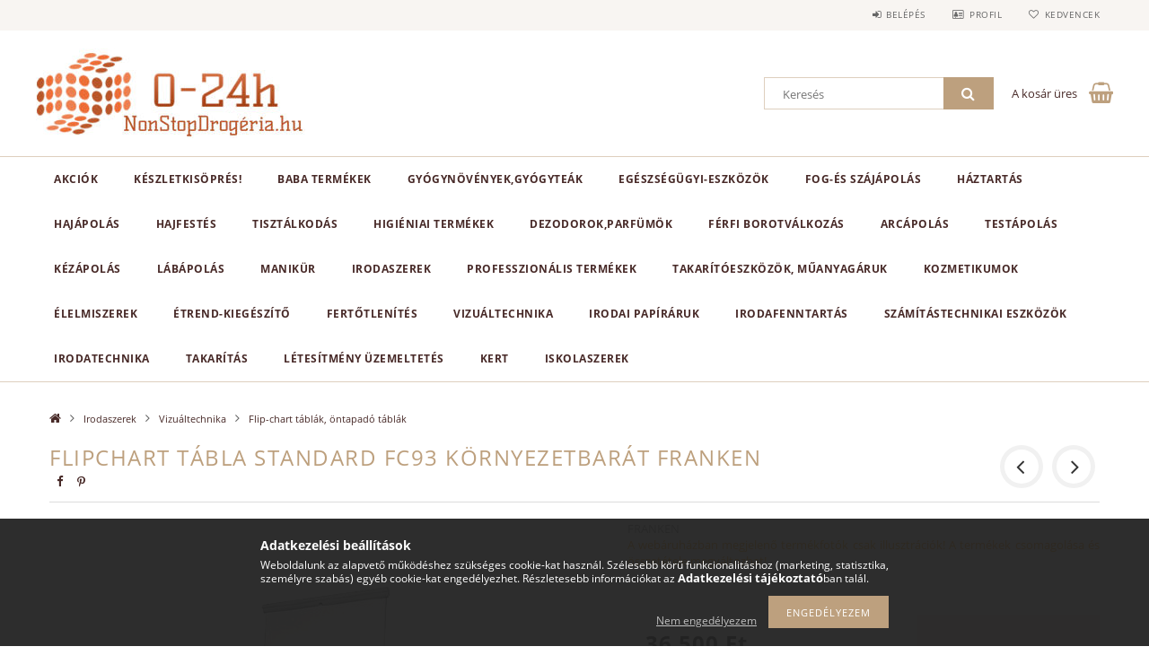

--- FILE ---
content_type: text/html; charset=UTF-8
request_url: https://nonstopdrogeria.hu/spd/44385/Flipchart-tabla-Standard-FC93-kornyezetbarat-Frank
body_size: 26616
content:
<!DOCTYPE html>
<html lang="hu">
<head>
    <meta content="width=device-width, initial-scale=1.0" name="viewport">
    <link rel="preload" href="https://nonstopdrogeria.hu/!common_design/own/fonts/opensans/OpenSans-Bold.woff2" as="font" type="font/woff2" crossorigin>
    <link rel="preload" href="https://nonstopdrogeria.hu/!common_design/own/fonts/opensans/OpenSans-Regular.woff2" as="font" type="font/woff2" crossorigin>
    <link rel="preload" href="https://nonstopdrogeria.hu/!common_design/own/fonts/opensans/opensans.400.700.min.css" as="style">
    <link rel="stylesheet" href="https://nonstopdrogeria.hu/!common_design/own/fonts/opensans/opensans.400.700.min.css" media="print" onload="this.media='all'">
    <noscript>
        <link rel="stylesheet" href="https://nonstopdrogeria.hu/!common_design/own/fonts/opensans/opensans.400.700.min.css">
    </noscript>
    <meta charset="utf-8">
<meta name="description" content="Flipchart tábla Standard FC93 környezetbarát Franken, FRANKEN, NonStopDrogéria.hu">
<meta name="robots" content="index, follow">
<meta http-equiv="X-UA-Compatible" content="IE=Edge">
<meta property="og:site_name" content="NonStopDrogéria.hu" />
<meta property="og:title" content="Flipchart tábla Standard FC93 környezetbarát Franken - NonSt">
<meta property="og:description" content="Flipchart tábla Standard FC93 környezetbarát Franken, FRANKEN, NonStopDrogéria.hu">
<meta property="og:type" content="product">
<meta property="og:url" content="https://nonstopdrogeria.hu/spd/44385/Flipchart-tabla-Standard-FC93-kornyezetbarat-Frank">
<meta property="og:image" content="https://nonstopdrogeria.hu/img/21951/44385/44385.jpg">
<meta name="mobile-web-app-capable" content="yes">
<meta name="apple-mobile-web-app-capable" content="yes">
<meta name="MobileOptimized" content="320">
<meta name="HandheldFriendly" content="true">

<title>Flipchart tábla Standard FC93 környezetbarát Franken - NonSt</title>


<script>
var service_type="shop";
var shop_url_main="https://nonstopdrogeria.hu";
var actual_lang="hu";
var money_len="0";
var money_thousend=" ";
var money_dec=",";
var shop_id=21951;
var unas_design_url="https:"+"/"+"/"+"nonstopdrogeria.hu"+"/"+"!common_design"+"/"+"base"+"/"+"001502"+"/";
var unas_design_code='001502';
var unas_base_design_code='1500';
var unas_design_ver=3;
var unas_design_subver=4;
var unas_shop_url='https://nonstopdrogeria.hu';
var responsive="yes";
var config_plus=new Array();
config_plus['cart_redirect']=1;
config_plus['money_type']='Ft';
config_plus['money_type_display']='Ft';
var lang_text=new Array();

var UNAS = UNAS || {};
UNAS.shop={"base_url":'https://nonstopdrogeria.hu',"domain":'nonstopdrogeria.hu',"username":'nonstopdrogeria.unas.hu',"id":21951,"lang":'hu',"currency_type":'Ft',"currency_code":'HUF',"currency_rate":'1',"currency_length":0,"base_currency_length":0,"canonical_url":'https://nonstopdrogeria.hu/spd/44385/Flipchart-tabla-Standard-FC93-kornyezetbarat-Frank'};
UNAS.design={"code":'001502',"page":'artdet'};
UNAS.api_auth="763ef5bd01e718a8416ddb83ec6e25d9";
UNAS.customer={"email":'',"id":0,"group_id":0,"without_registration":0};
UNAS.shop["category_id"]="315166";
UNAS.shop["sku"]="44385";
UNAS.shop["product_id"]="100345457";
UNAS.shop["only_private_customer_can_purchase"] = false;
 

UNAS.text = {
    "button_overlay_close": `Bezár`,
    "popup_window": `Felugró ablak`,
    "list": `lista`,
    "updating_in_progress": `frissítés folyamatban`,
    "updated": `frissítve`,
    "is_opened": `megnyitva`,
    "is_closed": `bezárva`,
    "deleted": `törölve`,
    "consent_granted": `hozzájárulás megadva`,
    "consent_rejected": `hozzájárulás elutasítva`,
    "field_is_incorrect": `mező hibás`,
    "error_title": `Hiba!`,
    "product_variants": `termék változatok`,
    "product_added_to_cart": `A termék a kosárba került`,
    "product_added_to_cart_with_qty_problem": `A termékből csak [qty_added_to_cart] [qty_unit] került kosárba`,
    "product_removed_from_cart": `A termék törölve a kosárból`,
    "reg_title_name": `Név`,
    "reg_title_company_name": `Cégnév`,
    "number_of_items_in_cart": `Kosárban lévő tételek száma`,
    "cart_is_empty": `A kosár üres`,
    "cart_updated": `A kosár frissült`
};


UNAS.text["delete_from_compare"]= `Törlés összehasonlításból`;
UNAS.text["comparison"]= `Összehasonlítás`;

UNAS.text["delete_from_favourites"]= `Törlés a kedvencek közül`;
UNAS.text["add_to_favourites"]= `Kedvencekhez`;






window.lazySizesConfig=window.lazySizesConfig || {};
window.lazySizesConfig.loadMode=1;
window.lazySizesConfig.loadHidden=false;

window.dataLayer = window.dataLayer || [];
function gtag(){dataLayer.push(arguments)};
gtag('js', new Date());
</script>

<script src="https://nonstopdrogeria.hu/!common_packages/jquery/jquery-3.2.1.js?mod_time=1759314983"></script>
<script src="https://nonstopdrogeria.hu/!common_packages/jquery/plugins/migrate/migrate.js?mod_time=1759314984"></script>
<script src="https://nonstopdrogeria.hu/!common_packages/jquery/plugins/tippy/popper-2.4.4.min.js?mod_time=1759314984"></script>
<script src="https://nonstopdrogeria.hu/!common_packages/jquery/plugins/tippy/tippy-bundle.umd.min.js?mod_time=1759314984"></script>
<script src="https://nonstopdrogeria.hu/!common_packages/jquery/plugins/autocomplete/autocomplete.js?mod_time=1759314983"></script>
<script src="https://nonstopdrogeria.hu/!common_packages/jquery/plugins/cookie/cookie.js?mod_time=1759314984"></script>
<script src="https://nonstopdrogeria.hu/!common_packages/jquery/plugins/tools/tools-1.2.7.js?mod_time=1759314984"></script>
<script src="https://nonstopdrogeria.hu/!common_packages/jquery/plugins/lazysizes/lazysizes.min.js?mod_time=1759314984"></script>
<script src="https://nonstopdrogeria.hu/!common_packages/jquery/own/shop_common/exploded/common.js?mod_time=1764831093"></script>
<script src="https://nonstopdrogeria.hu/!common_packages/jquery/own/shop_common/exploded/common_overlay.js?mod_time=1759314983"></script>
<script src="https://nonstopdrogeria.hu/!common_packages/jquery/own/shop_common/exploded/common_shop_popup.js?mod_time=1759314983"></script>
<script src="https://nonstopdrogeria.hu/!common_packages/jquery/own/shop_common/exploded/common_start_checkout.js?mod_time=1759314983"></script>
<script src="https://nonstopdrogeria.hu/!common_packages/jquery/own/shop_common/exploded/design_1500.js?mod_time=1759314983"></script>
<script src="https://nonstopdrogeria.hu/!common_packages/jquery/own/shop_common/exploded/function_change_address_on_order_methods.js?mod_time=1759314983"></script>
<script src="https://nonstopdrogeria.hu/!common_packages/jquery/own/shop_common/exploded/function_check_password.js?mod_time=1759314983"></script>
<script src="https://nonstopdrogeria.hu/!common_packages/jquery/own/shop_common/exploded/function_check_zip.js?mod_time=1767692285"></script>
<script src="https://nonstopdrogeria.hu/!common_packages/jquery/own/shop_common/exploded/function_compare.js?mod_time=1759314983"></script>
<script src="https://nonstopdrogeria.hu/!common_packages/jquery/own/shop_common/exploded/function_customer_addresses.js?mod_time=1759314983"></script>
<script src="https://nonstopdrogeria.hu/!common_packages/jquery/own/shop_common/exploded/function_delivery_point_select.js?mod_time=1759314983"></script>
<script src="https://nonstopdrogeria.hu/!common_packages/jquery/own/shop_common/exploded/function_favourites.js?mod_time=1759314983"></script>
<script src="https://nonstopdrogeria.hu/!common_packages/jquery/own/shop_common/exploded/function_infinite_scroll.js?mod_time=1759314983"></script>
<script src="https://nonstopdrogeria.hu/!common_packages/jquery/own/shop_common/exploded/function_language_and_currency_change.js?mod_time=1759314983"></script>
<script src="https://nonstopdrogeria.hu/!common_packages/jquery/own/shop_common/exploded/function_param_filter.js?mod_time=1764233415"></script>
<script src="https://nonstopdrogeria.hu/!common_packages/jquery/own/shop_common/exploded/function_postsale.js?mod_time=1759314983"></script>
<script src="https://nonstopdrogeria.hu/!common_packages/jquery/own/shop_common/exploded/function_product_print.js?mod_time=1759314983"></script>
<script src="https://nonstopdrogeria.hu/!common_packages/jquery/own/shop_common/exploded/function_product_subscription.js?mod_time=1759314983"></script>
<script src="https://nonstopdrogeria.hu/!common_packages/jquery/own/shop_common/exploded/function_recommend.js?mod_time=1759314983"></script>
<script src="https://nonstopdrogeria.hu/!common_packages/jquery/own/shop_common/exploded/function_saved_cards.js?mod_time=1759314983"></script>
<script src="https://nonstopdrogeria.hu/!common_packages/jquery/own/shop_common/exploded/function_saved_filter_delete.js?mod_time=1759314983"></script>
<script src="https://nonstopdrogeria.hu/!common_packages/jquery/own/shop_common/exploded/function_search_smart_placeholder.js?mod_time=1759314983"></script>
<script src="https://nonstopdrogeria.hu/!common_packages/jquery/own/shop_common/exploded/function_vote.js?mod_time=1759314983"></script>
<script src="https://nonstopdrogeria.hu/!common_packages/jquery/own/shop_common/exploded/page_cart.js?mod_time=1767791927"></script>
<script src="https://nonstopdrogeria.hu/!common_packages/jquery/own/shop_common/exploded/page_customer_addresses.js?mod_time=1768291153"></script>
<script src="https://nonstopdrogeria.hu/!common_packages/jquery/own/shop_common/exploded/page_order_checkout.js?mod_time=1759314983"></script>
<script src="https://nonstopdrogeria.hu/!common_packages/jquery/own/shop_common/exploded/page_order_details.js?mod_time=1759314983"></script>
<script src="https://nonstopdrogeria.hu/!common_packages/jquery/own/shop_common/exploded/page_order_methods.js?mod_time=1760086915"></script>
<script src="https://nonstopdrogeria.hu/!common_packages/jquery/own/shop_common/exploded/page_order_return.js?mod_time=1759314983"></script>
<script src="https://nonstopdrogeria.hu/!common_packages/jquery/own/shop_common/exploded/page_order_send.js?mod_time=1759314983"></script>
<script src="https://nonstopdrogeria.hu/!common_packages/jquery/own/shop_common/exploded/page_order_subscriptions.js?mod_time=1759314983"></script>
<script src="https://nonstopdrogeria.hu/!common_packages/jquery/own/shop_common/exploded/page_order_verification.js?mod_time=1759314983"></script>
<script src="https://nonstopdrogeria.hu/!common_packages/jquery/own/shop_common/exploded/page_product_details.js?mod_time=1759314983"></script>
<script src="https://nonstopdrogeria.hu/!common_packages/jquery/own/shop_common/exploded/page_product_list.js?mod_time=1759314983"></script>
<script src="https://nonstopdrogeria.hu/!common_packages/jquery/own/shop_common/exploded/page_product_reviews.js?mod_time=1759314983"></script>
<script src="https://nonstopdrogeria.hu/!common_packages/jquery/own/shop_common/exploded/page_reg.js?mod_time=1759314983"></script>
<script src="https://nonstopdrogeria.hu/!common_packages/jquery/plugins/hoverintent/hoverintent.js?mod_time=1759314984"></script>
<script src="https://nonstopdrogeria.hu/!common_packages/jquery/own/shop_tooltip/shop_tooltip.js?mod_time=1759314983"></script>
<script src="https://nonstopdrogeria.hu/!common_packages/jquery/plugins/responsive_menu/responsive_menu-unas.js?mod_time=1759314984"></script>
<script src="https://nonstopdrogeria.hu/!common_packages/jquery/plugins/slick/slick.js?mod_time=1759314984"></script>
<script src="https://nonstopdrogeria.hu/!common_packages/jquery/plugins/perfectscrollbar/perfect-scrollbar.jquery.min.js?mod_time=1759314984"></script>
<script src="https://nonstopdrogeria.hu/!common_packages/jquery/plugins/photoswipe/photoswipe.min.js?mod_time=1759314984"></script>
<script src="https://nonstopdrogeria.hu/!common_packages/jquery/plugins/photoswipe/photoswipe-ui-default.min.js?mod_time=1759314984"></script>

<link href="https://nonstopdrogeria.hu/!common_packages/jquery/plugins/autocomplete/autocomplete.css?mod_time=1759314983" rel="stylesheet" type="text/css">
<link href="https://nonstopdrogeria.hu/!common_design/base/001500/css/common.css?mod_time=1763385135" rel="stylesheet" type="text/css">
<link href="https://nonstopdrogeria.hu/!common_design/base/001500/css/page_artdet_1.css?mod_time=1759314986" rel="stylesheet" type="text/css">
<link href="https://nonstopdrogeria.hu/!common_design/base/001502/css/custom.css?mod_time=1759314986" rel="stylesheet" type="text/css">

<link href="https://nonstopdrogeria.hu/spd/44385/Flipchart-tabla-Standard-FC93-kornyezetbarat-Frank" rel="canonical">
<link href="https://nonstopdrogeria.hu/shop_ordered/21951/design_pic/favicon.ico" rel="shortcut icon">
<script>
        var google_consent=1;
    
        gtag('consent', 'default', {
           'ad_storage': 'denied',
           'ad_user_data': 'denied',
           'ad_personalization': 'denied',
           'analytics_storage': 'denied',
           'functionality_storage': 'denied',
           'personalization_storage': 'denied',
           'security_storage': 'granted'
        });

    
        gtag('consent', 'update', {
           'ad_storage': 'denied',
           'ad_user_data': 'denied',
           'ad_personalization': 'denied',
           'analytics_storage': 'denied',
           'functionality_storage': 'denied',
           'personalization_storage': 'denied',
           'security_storage': 'granted'
        });

        </script>
        <script>
    var google_analytics=1;

                gtag('event', 'view_item', {
              "currency": "HUF",
              "value": '36500',
              "items": [
                  {
                      "item_id": "44385",
                      "item_name": "Flipchart tábla Standard FC93 környezetbarát  Franken",
                      "item_category": "Irodaszerek/Vizuáltechnika/Flip-chart táblák, öntapadó táblák",
                      "price": '36500'
                  }
              ],
              'non_interaction': true
            });
               </script>
   <script async src="https://www.googletagmanager.com/gtag/js?id="></script>        <script>
            gtag('config', 'AW-670580255');
        </script>
            <script>
        var google_ads=1;

                gtag('event','remarketing', {
            'ecomm_pagetype': 'product',
            'ecomm_prodid': ["44385"],
            'ecomm_totalvalue': 36500        });
            </script>
        <!-- Google Tag Manager -->
    <script>(function(w,d,s,l,i){w[l]=w[l]||[];w[l].push({'gtm.start':
            new Date().getTime(),event:'gtm.js'});var f=d.getElementsByTagName(s)[0],
            j=d.createElement(s),dl=l!='dataLayer'?'&l='+l:'';j.async=true;j.src=
            'https://www.googletagmanager.com/gtm.js?id='+i+dl;f.parentNode.insertBefore(j,f);
        })(window,document,'script','dataLayer','GTM-5FCJR3');</script>
    <!-- End Google Tag Manager -->

    
    
    
    



    
        <style>
        
            
                .header_logo_img-container img {
                    position: absolute;
                    left: 0;
                    right: 0;
                    bottom: 0;
                    top: 0;
                }
                .header_logo_1_img-wrapper {
                    padding-top: calc(100 / 300 * 100%);
                    position: relative;
                }
                .header_logo_img-wrap-1 {
                    max-width: 100%;
                    width: 300px;
                    margin: 0 auto;
                }
                
                    @media (max-width: 1023.8px) {
                        .header_logo_1_img-wrapper {
                            padding-top: calc(100 / 300 * 100%);
                        }
                        .header_logo_img-wrap-1 {
                            width: 300px;
                        }
                    }
                
                
                    @media (max-width: 767.8px){
                        .header_logo_1_img-wrapper {
                            padding-top: calc(100 / 300 * 100%);
                        }
                        .header_logo_img-wrap-1 {
                            width: 300px;
                        }
                    }
                
                
                    @media (max-width: 479.8px){
                        .header_logo_1_img-wrapper {
                            padding-top: calc(100 / 300 * 100%);
                        }
                        .header_logo_img-wrap-1 {
                            width: 300px;
                        }
                    }
                
            
        
    </style>
    

    


</head>

<body class='design_ver3 design_subver1 design_subver2 design_subver3 design_subver4' id="ud_shop_artdet">
    <!-- Google Tag Manager (noscript) -->
    <noscript><iframe src="https://www.googletagmanager.com/ns.html?id=GTM-5FCJR3"
                      height="0" width="0" style="display:none;visibility:hidden"></iframe></noscript>
    <!-- End Google Tag Manager (noscript) -->
        <div id="fb-root"></div>
    <script>
        window.fbAsyncInit = function() {
            FB.init({
                xfbml            : true,
                version          : 'v22.0'
            });
        };
    </script>
    <script async defer crossorigin="anonymous" src="https://connect.facebook.net/hu_HU/sdk.js"></script>
    <div id="image_to_cart" style="display:none; position:absolute; z-index:100000;"></div>
<div class="overlay_common overlay_warning" id="overlay_cart_add"></div>
<script>$(document).ready(function(){ overlay_init("cart_add",{"onBeforeLoad":false}); });</script>
<div id="overlay_login_outer"></div>	
	<script>
	$(document).ready(function(){
	    var login_redir_init="";

		$("#overlay_login_outer").overlay({
			onBeforeLoad: function() {
                var login_redir_temp=login_redir_init;
                if (login_redir_act!="") {
                    login_redir_temp=login_redir_act;
                    login_redir_act="";
                }

									$.ajax({
						type: "GET",
						async: true,
						url: "https://nonstopdrogeria.hu/shop_ajax/ajax_popup_login.php",
						data: {
							shop_id:"21951",
							lang_master:"hu",
                            login_redir:login_redir_temp,
							explicit:"ok",
							get_ajax:"1"
						},
						success: function(data){
							$("#overlay_login_outer").html(data);
							if (unas_design_ver >= 5) $("#overlay_login_outer").modal('show');
							$('#overlay_login1 input[name=shop_pass_login]').keypress(function(e) {
								var code = e.keyCode ? e.keyCode : e.which;
								if(code.toString() == 13) {		
									document.form_login_overlay.submit();		
								}	
							});	
						}
					});
								},
			top: 50,
			mask: {
	color: "#000000",
	loadSpeed: 200,
	maskId: "exposeMaskOverlay",
	opacity: 0.7
},
			closeOnClick: (config_plus['overlay_close_on_click_forced'] === 1),
			onClose: function(event, overlayIndex) {
				$("#login_redir").val("");
			},
			load: false
		});
		
			});
	function overlay_login() {
		$(document).ready(function(){
			$("#overlay_login_outer").overlay().load();
		});
	}
	function overlay_login_remind() {
        if (unas_design_ver >= 5) {
            $("#overlay_remind").overlay().load();
        } else {
            $(document).ready(function () {
                $("#overlay_login_outer").overlay().close();
                setTimeout('$("#overlay_remind").overlay().load();', 250);
            });
        }
	}

    var login_redir_act="";
    function overlay_login_redir(redir) {
        login_redir_act=redir;
        $("#overlay_login_outer").overlay().load();
    }
	</script>  
	<div class="overlay_common overlay_info" id="overlay_remind"></div>
<script>$(document).ready(function(){ overlay_init("remind",[]); });</script>

	<script>
    	function overlay_login_error_remind() {
		$(document).ready(function(){
			load_login=0;
			$("#overlay_error").overlay().close();
			setTimeout('$("#overlay_remind").overlay().load();', 250);	
		});
	}
	</script>  
	<div class="overlay_common overlay_info" id="overlay_newsletter"></div>
<script>$(document).ready(function(){ overlay_init("newsletter",[]); });</script>

<script>
function overlay_newsletter() {
    $(document).ready(function(){
        $("#overlay_newsletter").overlay().load();
    });
}
</script>
<div class="overlay_common overlay_error" id="overlay_script"></div>
<script>$(document).ready(function(){ overlay_init("script",[]); });</script>
    <script>
    $(document).ready(function() {
        $.ajax({
            type: "GET",
            url: "https://nonstopdrogeria.hu/shop_ajax/ajax_stat.php",
            data: {master_shop_id:"21951",get_ajax:"1"}
        });
    });
    </script>
    
<div id="responsive_cat_menu"><div id="responsive_cat_menu_content"><script>var responsive_menu='$(\'#responsive_cat_menu ul\').responsive_menu({ajax_type: "GET",ajax_param_str: "cat_key|aktcat",ajax_url: "https://nonstopdrogeria.hu/shop_ajax/ajax_box_cat.php",ajax_data: "master_shop_id=21951&lang_master=hu&get_ajax=1&type=responsive_call&box_var_name=shop_cat&box_var_already=no&box_var_responsive=yes&box_var_section=content&box_var_highlight=yes&box_var_type=normal&box_var_multilevel_id=responsive_cat_menu",menu_id: "responsive_cat_menu"});'; </script><div class="responsive_menu"><div class="responsive_menu_nav"><div class="responsive_menu_navtop"><div class="responsive_menu_back "></div><div class="responsive_menu_title ">&nbsp;</div><div class="responsive_menu_close "></div></div><div class="responsive_menu_navbottom"></div></div><div class="responsive_menu_content"><ul style="display:none;"><li><a href="https://nonstopdrogeria.hu/shop_artspec.php?artspec=1" class="text_small">Akciók</a></li><li><span class="ajax_param">354004|315166</span><a href="https://nonstopdrogeria.hu/Keszletkisopres" class="text_small resp_clickable" onclick="return false;">Készletkisöprés!</a></li><li><div class="next_level_arrow"></div><span class="ajax_param">714676|315166</span><a href="https://nonstopdrogeria.hu/baba-termekek" class="text_small has_child resp_clickable" onclick="return false;">Baba Termékek</a></li><li><div class="next_level_arrow"></div><span class="ajax_param">635857|315166</span><a href="https://nonstopdrogeria.hu/gyogynovenyek-gyogyteak" class="text_small has_child resp_clickable" onclick="return false;">Gyógynövények,gyógyteák</a></li><li><div class="next_level_arrow"></div><span class="ajax_param">949552|315166</span><a href="https://nonstopdrogeria.hu/egeszseges-eletmod/egeszsegugyi-eszkozok" class="text_small has_child resp_clickable" onclick="return false;">Egészségügyi-eszközök</a></li><li><div class="next_level_arrow"></div><span class="ajax_param">115619|315166</span><a href="https://nonstopdrogeria.hu/fog-es-szajapolas" class="text_small has_child resp_clickable" onclick="return false;">Fog-és szájápolás</a></li><li><div class="next_level_arrow"></div><span class="ajax_param">364677|315166</span><a href="https://nonstopdrogeria.hu/haztartas" class="text_small has_child resp_clickable" onclick="return false;">Háztartás</a></li><li><div class="next_level_arrow"></div><span class="ajax_param">507041|315166</span><a href="https://nonstopdrogeria.hu/hajapolas" class="text_small has_child resp_clickable" onclick="return false;">Hajápolás</a></li><li><div class="next_level_arrow"></div><span class="ajax_param">273389|315166</span><a href="https://nonstopdrogeria.hu/hajfestes" class="text_small has_child resp_clickable" onclick="return false;">Hajfestés</a></li><li><div class="next_level_arrow"></div><span class="ajax_param">314058|315166</span><a href="https://nonstopdrogeria.hu/tisztalkodas" class="text_small has_child resp_clickable" onclick="return false;">Tisztálkodás</a></li><li><div class="next_level_arrow"></div><span class="ajax_param">587026|315166</span><a href="https://nonstopdrogeria.hu/higieniai-termek" class="text_small has_child resp_clickable" onclick="return false;">Higiéniai termékek</a></li><li><div class="next_level_arrow"></div><span class="ajax_param">100154|315166</span><a href="https://nonstopdrogeria.hu/dezodorok-parfumok" class="text_small has_child resp_clickable" onclick="return false;">Dezodorok,Parfümök</a></li><li><div class="next_level_arrow"></div><span class="ajax_param">281858|315166</span><a href="https://nonstopdrogeria.hu/ferfi-borotvalkozas" class="text_small has_child resp_clickable" onclick="return false;">Férfi borotválkozás</a></li><li><div class="next_level_arrow"></div><span class="ajax_param">905159|315166</span><a href="https://nonstopdrogeria.hu/sct/905159/Arcapolas" class="text_small has_child resp_clickable" onclick="return false;">Arcápolás</a></li><li><div class="next_level_arrow"></div><span class="ajax_param">101039|315166</span><a href="https://nonstopdrogeria.hu/testapolas" class="text_small has_child resp_clickable" onclick="return false;">Testápolás</a></li><li><div class="next_level_arrow"></div><span class="ajax_param">891454|315166</span><a href="https://nonstopdrogeria.hu/kezapolas" class="text_small has_child resp_clickable" onclick="return false;">Kézápolás</a></li><li><div class="next_level_arrow"></div><span class="ajax_param">894352|315166</span><a href="https://nonstopdrogeria.hu/labapolas" class="text_small has_child resp_clickable" onclick="return false;">Lábápolás</a></li><li><div class="next_level_arrow"></div><span class="ajax_param">374200|315166</span><a href="https://nonstopdrogeria.hu/sct/374200/Manikur" class="text_small has_child resp_clickable" onclick="return false;">Manikür</a></li><li class="active_menu"><div class="next_level_arrow"></div><span class="ajax_param">537745|315166</span><a href="https://nonstopdrogeria.hu/irodaszerek" class="text_small has_child resp_clickable" onclick="return false;">Irodaszerek</a></li><li><div class="next_level_arrow"></div><span class="ajax_param">501025|315166</span><a href="https://nonstopdrogeria.hu/professzionalis-termekek" class="text_small has_child resp_clickable" onclick="return false;">Professzionális termékek</a></li><li><span class="ajax_param">989381|315166</span><a href="https://nonstopdrogeria.hu/spl/989381/Takaritoeszkozok-muanyagaruk" class="text_small resp_clickable" onclick="return false;">Takarítóeszközök, műanyagáruk</a></li><li><div class="next_level_arrow"></div><span class="ajax_param">915588|315166</span><a href="https://nonstopdrogeria.hu/sct/915588/Kozmetikumok" class="text_small has_child resp_clickable" onclick="return false;">Kozmetikumok</a></li><li><div class="next_level_arrow"></div><span class="ajax_param">810895|315166</span><a href="https://nonstopdrogeria.hu/sct/810895/Elelmiszerek" class="text_small has_child resp_clickable" onclick="return false;">Élelmiszerek</a></li><li><span class="ajax_param">192840|315166</span><a href="https://nonstopdrogeria.hu/spl/192840/Etrend-Kiegeszito" class="text_small resp_clickable" onclick="return false;">Étrend-Kiegészítő</a></li><li><span class="ajax_param">766733|315166</span><a href="https://nonstopdrogeria.hu/spl/766733/Fertotlenites" class="text_small resp_clickable" onclick="return false;">Fertőtlenítés</a></li><li><div class="next_level_arrow"></div><span class="ajax_param">790142|315166</span><a href="https://nonstopdrogeria.hu/Vizualtechnika" class="text_small has_child resp_clickable" onclick="return false;">Vizuáltechnika</a></li><li><div class="next_level_arrow"></div><span class="ajax_param">428461|315166</span><a href="https://nonstopdrogeria.hu/Irodai-papiraruk" class="text_small has_child resp_clickable" onclick="return false;">Irodai papíráruk</a></li><li><div class="next_level_arrow"></div><span class="ajax_param">358010|315166</span><a href="https://nonstopdrogeria.hu/Irodafenntartas" class="text_small has_child resp_clickable" onclick="return false;">Irodafenntartás</a></li><li><div class="next_level_arrow"></div><span class="ajax_param">305257|315166</span><a href="https://nonstopdrogeria.hu/Szamitastechnikai-eszkozok" class="text_small has_child resp_clickable" onclick="return false;">Számítástechnikai eszközök</a></li><li><div class="next_level_arrow"></div><span class="ajax_param">972763|315166</span><a href="https://nonstopdrogeria.hu/Irodatechnika" class="text_small has_child resp_clickable" onclick="return false;">Irodatechnika</a></li><li><span class="ajax_param">348067|315166</span><a href="https://nonstopdrogeria.hu/Takaritas" class="text_small resp_clickable" onclick="return false;">Takarítás</a></li><li><div class="next_level_arrow"></div><span class="ajax_param">534425|315166</span><a href="https://nonstopdrogeria.hu/Letesitmeny-uzemeltetes" class="text_small has_child resp_clickable" onclick="return false;">Létesítmény üzemeltetés</a></li><li><div class="next_level_arrow"></div><span class="ajax_param">294221|315166</span><a href="https://nonstopdrogeria.hu/Kert" class="text_small has_child resp_clickable" onclick="return false;">Kert</a></li><li><div class="next_level_arrow"></div><span class="ajax_param">840916|315166</span><a href="https://nonstopdrogeria.hu/Iskolaszerek" class="text_small has_child resp_clickable" onclick="return false;">Iskolaszerek</a></li></ul></div></div></div></div>

<div id="container">
	

    <div id="header">
    	<div id="header_top">
        	<div id="header_top_wrap" class="row">
                <div id="money_lang" class="col-sm-4">                  
                    <div id="lang"></div>
                    <div id="money"></div>
                    <div class="clear_fix"></div>
                </div>
                <div class="col-sm-2"></div>
                <div id="header_menu" class="col-sm-6">
                	<ul class="list-inline">
	                    <li class="list-inline-item login">
    
        
            
                <script>
                    function overlay_login() {
                        $(document).ready(function(){
                            $("#overlay_login_outer").overlay().load();
                        });
                    }
                </script>
                <a href="javascript:overlay_login();" class="menu_login">Belépés</a>
            

            
        

        

        

        

    
</li>
        	            <li class="list-inline-item profil"><a href="https://nonstopdrogeria.hu/shop_order_track.php">Profil</a></li>
                        <li class="list-inline-item fav"><a href="https://nonstopdrogeria.hu/shop_order_track.php?tab=favourites">Kedvencek</a></li>
                        <li class="list-inline-item saved_filters"></li>
                        <li class="list-inline-item compare"></li>
                    </ul>
                </div>
                <div class="clear_fix"></div>
        	</div>
        </div>
        
    	<div id="header_content">
        	<div id="header_content_wrap">
                <div id="logo">



    

    
        <div id="header_logo_img" class="js-element header_logo_img-container" data-element-name="header_logo">
            
                
                    <div class="header_logo_img-wrap header_logo_img-wrap-1">
                        <div class="header_logo_1_img-wrapper">
                            <a href="https://nonstopdrogeria.hu">
                            <picture>
                                
                                <source media="(max-width: 479.8px)" srcset="https://nonstopdrogeria.hu/!common_design/custom/nonstopdrogeria.unas.hu/element/layout_hu_header_logo-300x100_1_default.jpg?time=1522165321, https://nonstopdrogeria.hu/!common_design/custom/nonstopdrogeria.unas.hu/element/layout_hu_header_logo-300x100_1_default_retina.jpg?time=1522165321 2x">
                                <source media="(max-width: 767.8px)" srcset="https://nonstopdrogeria.hu/!common_design/custom/nonstopdrogeria.unas.hu/element/layout_hu_header_logo-300x100_1_default.jpg?time=1522165321, https://nonstopdrogeria.hu/!common_design/custom/nonstopdrogeria.unas.hu/element/layout_hu_header_logo-300x100_1_default_retina.jpg?time=1522165321 2x">
                                <source media="(max-width: 1023.8px)" srcset="https://nonstopdrogeria.hu/!common_design/custom/nonstopdrogeria.unas.hu/element/layout_hu_header_logo-300x100_1_default.jpg?time=1522165321, https://nonstopdrogeria.hu/!common_design/custom/nonstopdrogeria.unas.hu/element/layout_hu_header_logo-300x100_1_default_retina.jpg?time=1522165321 2x">
                                <img fetchpriority="high" width="300" height="100"
                                     src="https://nonstopdrogeria.hu/!common_design/custom/nonstopdrogeria.unas.hu/element/layout_hu_header_logo-300x100_1_default.jpg?time=1522165321" alt="NonStopDrogéria.hu"
                                     
                                     srcset="https://nonstopdrogeria.hu/!common_design/custom/nonstopdrogeria.unas.hu/element/layout_hu_header_logo-300x100_1_default_retina.jpg?time=1522165321 2x"
                                     
                                >
                            </picture>
                            </a>
                        </div>
                    </div>
                
                
            
        </div>
    

</div>
                <div id="header_banner"></div>
                <div id="header_content_right">
	                <div id="search"><div id="box_search_content" class="box_content browser-is-chrome">
    <form name="form_include_search" id="form_include_search" action="https://nonstopdrogeria.hu/shop_search.php" method="get">
        <div class="box_search_field">
            <input data-stay-visible-breakpoint="1000" name="search" id="box_search_input" type="text" pattern=".{3,100}"
                   maxlength="100" class="text_small ac_input js-search-input" title="Hosszabb kereső kifejezést írjon be!"
                   placeholder="Keresés" autocomplete="off"
                   required
            >
        </div>
        <button class="box_search_button fa fa-search" type="submit" title="Keresés"></button>
    </form>
</div>
<script>
/* CHECK SEARCH INPUT CONTENT  */
function checkForInput(element) {
    let thisEl = $(element);
    let tmpval = thisEl.val();
    thisEl.toggleClass('not-empty', tmpval.length >= 1);
    thisEl.toggleClass('search-enable', tmpval.length >= 3);
}
/* CHECK SEARCH INPUT CONTENT  */
$('#box_search_input').on('blur change keyup', function() {
    checkForInput(this);
});
</script>
<script>
    $(document).ready(function(){
        $(document).on('smartSearchInputLoseFocus', function(){
            if ($('.js-search-smart-autocomplete').length>0) {
                setTimeout(function () {
                    let height = $(window).height() - ($('.js-search-smart-autocomplete').offset().top - $(window).scrollTop()) - 20;
                    $('.search-smart-autocomplete').css('max-height', height + 'px');
                }, 300);
            }
        });
    });
</script></div>
                    <div id="cart"><div id='box_cart_content' class='box_content'>




<div id="box_cart_content_full">
    <div class='box_cart_item'>
        <a href="https://nonstopdrogeria.hu/shop_cart.php">
    
                
    
                
                    <span class='box_cart_empty'>A kosár üres</span>
                    
                
    
        </a>
    </div>
    
    	
    
</div>


<div class="box_cart_itemlist">
    
    <div class="box_cart_itemlist_list">
        
    </div>
    
    
    <div class="box_cart_sum_row">
        
            <div class='box_cart_price_label'>Összesen:</div>
        
        
            <div class='box_cart_price'><span class='text_color_fault'>0 Ft</span></div>
        
        <div class='clear_fix'></div>
	</div>

    
    <div class='box_cart_button'><input name="Button" type="button" value="Megrendelés" onclick="location.href='https://nonstopdrogeria.hu/shop_cart.php'"></div>
    
    
</div>



</div>


    <script>
        $("#box_cart_content_full").click(function() {
            document.location.href="https://nonstopdrogeria.hu/shop_cart.php";
        });
		$(document).ready (function() {
			$('#cart').hoverIntent({
                over: function () {
                    $(this).find('.box_cart_itemlist').stop(true).slideDown(400, function () {
                        $('.box_cart_itemlist_list').perfectScrollbar();
                    });
                },
                out: function () {
                    $(this).find('.box_cart_itemlist').slideUp(400);
                },
                interval: 100,
                sensitivity: 6,
                timeout: 1000
            });
		});
    </script>
</div>
                </div>
                <div class="clear_fix"></div>
        	</div>
        </div>	
        
        <div id="header_bottom">
        	<div id="header_bottom_wrap">
            	<ul id="mainmenu">
                	
<li class="catmenu_spec" data-id="akcio">
    <a href="https://nonstopdrogeria.hu/shop_artspec.php?artspec=1">Akciók</a>

    
</li>

<li data-id="354004">
    <a href="https://nonstopdrogeria.hu/Keszletkisopres">Készletkisöprés!</a>

    
</li>

<li data-id="714676">
    <a href="https://nonstopdrogeria.hu/baba-termekek">Baba Termékek</a>

    
	<div class="catmenu_lvl2_outer">
        <ul class="catmenu_lvl2 ">
        	
	
	<li data-id="643464">
    	<a href="https://nonstopdrogeria.hu/baba-termekek/furdetok-es-apolok">Fürdetők és ápolók</a>
		
	</li>
	
	<li data-id="155345">
    	<a href="https://nonstopdrogeria.hu/baba-termekek/egeszsegugyi-termekek">Egészségügyi termékek</a>
		
	</li>
	
	<li data-id="997697">
    	<a href="https://nonstopdrogeria.hu/baba-termekek/baba-mososzerek">Baba mosószerek</a>
		
	</li>
	
	<li data-id="936755">
    	<a href="https://nonstopdrogeria.hu/kismama-kozmetika">Kismama kozmetika</a>
		
	</li>
	

        </ul>
        
	</div>
    
</li>

<li data-id="635857">
    <a href="https://nonstopdrogeria.hu/gyogynovenyek-gyogyteak">Gyógynövények,gyógyteák</a>

    
	<div class="catmenu_lvl2_outer">
        <ul class="catmenu_lvl2 ">
        	
	
	<li data-id="887710">
    	<a href="https://nonstopdrogeria.hu/gyogynovenyek-gyogyteak/gyogynovenyek">Gyógynövények</a>
		
	</li>
	
	<li data-id="650366">
    	<a href="https://nonstopdrogeria.hu/gyogynovenyek-gyogyteak/filteres-gyogyteak">Filteres gyógyteák</a>
		
	</li>
	
	<li data-id="601382">
    	<a href="https://nonstopdrogeria.hu/spl/601382/Tasakolt-Viragok">Tasakolt Virágok</a>
		
	</li>
	
	<li data-id="358222">
    	<a href="https://nonstopdrogeria.hu/spl/358222/Tasakolt-Levelek">Tasakolt Levelek</a>
		
	</li>
	
	<li data-id="221388">
    	<a href="https://nonstopdrogeria.hu/spl/221388/Tasakolt-Fuvek">Tasakolt Füvek</a>
		
	</li>
	
	<li data-id="630894">
    	<a href="https://nonstopdrogeria.hu/spl/630894/Tasakolt-Gyokerek">Tasakolt Gyökerek</a>
		
	</li>
	
	<li data-id="390692">
    	<a href="https://nonstopdrogeria.hu/spl/390692/Tasakolt-Magok">Tasakolt Magok</a>
		
	</li>
	
	<li data-id="815961">
    	<a href="https://nonstopdrogeria.hu/spl/815961/Tasakolt-Bogyok">Tasakolt Bogyók</a>
		
	</li>
	
	<li data-id="185788">
    	<a href="https://nonstopdrogeria.hu/spl/185788/Tasakolt-Egyebek">Tasakolt Egyebek</a>
		
	</li>
	
	<li data-id="866249">
    	<a href="https://nonstopdrogeria.hu/spl/866249/Gyogyhatasu-Keverek-Teak">Gyógyhatású Keverék Teák</a>
		
	</li>
	
	<li data-id="605657">
    	<a href="https://nonstopdrogeria.hu/spl/605657/Mono-Filteres-Gyogynoveny-Teak">Mono Filteres Gyógynövény Teák</a>
		
	</li>
	
	<li data-id="253214">
    	<a href="https://nonstopdrogeria.hu/spl/253214/Boritekolt-Mono-Filteres-Teak">Borítékolt Mono Filteres Teák</a>
		
	</li>
	
	<li data-id="481473">
    	<a href="https://nonstopdrogeria.hu/spl/481473/Gyogyhatasu-Filteres-Keverek-Teak">Gyógyhatású Filteres Keverék Teák</a>
		
	</li>
	
	<li data-id="752871">
    	<a href="https://nonstopdrogeria.hu/spl/752871/Elvezeti-Teak">Élvezeti Teák</a>
		
	</li>
	
	<li data-id="623350">
    	<a href="https://nonstopdrogeria.hu/spl/623350/Bano-Termekek">Banó Termékek</a>
		
	</li>
	

        </ul>
        
	</div>
    
</li>

<li data-id="949552">
    <a href="https://nonstopdrogeria.hu/egeszseges-eletmod/egeszsegugyi-eszkozok">Egészségügyi-eszközök</a>

    
	<div class="catmenu_lvl2_outer">
        <ul class="catmenu_lvl2 ">
        	
	
	<li data-id="919667">
    	<a href="https://nonstopdrogeria.hu/egeszsegugyi-eszkozok/vernyomasmerok">Vérnyomásmérők</a>
		
	</li>
	
	<li data-id="135851">
    	<a href="https://nonstopdrogeria.hu/egeszsegugyi-eszkozok/inhalatorok">Inhalátorok</a>
		
	</li>
	
	<li data-id="743541">
    	<a href="https://nonstopdrogeria.hu/Orrmoso-keszulek">Orrmosó készülék</a>
		
	</li>
	
	<li data-id="662440">
    	<a href="https://nonstopdrogeria.hu/spl/662440/Lazmerok">Lázmérők</a>
		
	</li>
	
	<li data-id="651420">
    	<a href="https://nonstopdrogeria.hu/egeszsegugyi-eszkozok/szajzuhanyok">Szájzuhanyok</a>
		
	</li>
	
	<li data-id="145994">
    	<a href="https://nonstopdrogeria.hu/spl/145994/Kiegeszitok">Kiegészítők</a>
		
	</li>
	
	<li data-id="533025">
    	<a href="https://nonstopdrogeria.hu/NISSEI-vernyomasmerok">NISSEI vérnyomásmérők</a>
		
	</li>
	
	<li data-id="338813">
    	<a href="https://nonstopdrogeria.hu/Pulzoximeter">Pulzoximeter</a>
		
	</li>
	

        </ul>
        
	</div>
    
</li>

<li data-id="115619">
    <a href="https://nonstopdrogeria.hu/fog-es-szajapolas">Fog-és szájápolás</a>

    
	<div class="catmenu_lvl2_outer">
        <ul class="catmenu_lvl2 ">
        	
	
	<li data-id="386611">
    	<a href="https://nonstopdrogeria.hu/fog-es-szajapolas/gyermek-fogkefek-es-fogkremek">Gyermek fogkefék és fogkrémek</a>
		
	</li>
	
	<li data-id="470629">
    	<a href="https://nonstopdrogeria.hu/fog-es-szajapolas/felnott-fogkefek-es-fogkremek">Felnőtt fogkefék és fogkrémek</a>
		
	</li>
	
	<li data-id="234403">
    	<a href="https://nonstopdrogeria.hu/fog-es-szajapolas/mufogsor-tisztitok-es-ragasztok">Műfogsor tisztítók és ragasztók</a>
		
	</li>
	
	<li data-id="374226">
    	<a href="https://nonstopdrogeria.hu/fog-es-szajapolas/szajvizek">Szájvízek</a>
		
	</li>
	
	<li data-id="574284">
    	<a href="https://nonstopdrogeria.hu/fog-es-szajapolas/elektromos-fogkefek-es-tartozekaik">Elektromos fogkefék és tartozékaik</a>
		
	</li>
	
	<li data-id="988531">
    	<a href="https://nonstopdrogeria.hu/spl/988531/Fogselyem">Fogselyem</a>
		
	</li>
	
	<li data-id="158299">
    	<a href="https://nonstopdrogeria.hu/spl/158299/Herpesz-szaj">Herpesz, száj</a>
		
	</li>
	

        </ul>
        
	</div>
    
</li>

<li data-id="364677">
    <a href="https://nonstopdrogeria.hu/haztartas">Háztartás</a>

    
	<div class="catmenu_lvl2_outer">
        <ul class="catmenu_lvl2 ">
        	
	
	<li data-id="214067">
    	<a href="https://nonstopdrogeria.hu/gepi-mosogatas">Gépi mosogatás</a>
		
	</li>
	
	<li data-id="149198">
    	<a href="https://nonstopdrogeria.hu/kezi-mosogatas">Kézi mosogatás</a>
		
	</li>
	
	<li data-id="962023">
    	<a href="https://nonstopdrogeria.hu/haztartas/tisztito-es-fertotlenitoszerek">Tisztító és fertőtlenítőszerek</a>
		
	</li>
	
	<li data-id="135216">
    	<a href="https://nonstopdrogeria.hu/haztartas/haztartasi-kiegeszitok">Háztartási kiegészítők</a>
		
	</li>
	
	<li data-id="172673">
    	<a href="https://nonstopdrogeria.hu/haztartas/papir-es-folia-termekek">Papír és Fólia termékek</a>
		
	</li>
	
	<li data-id="692841">
    	<a href="https://nonstopdrogeria.hu/haztartas/legfrissitok-es-illatositok">Illatosítók és Légfrissítők</a>
		
	</li>
	
	<li data-id="329256">
    	<a href="https://nonstopdrogeria.hu/haztartas/takaritoeszkozok-muanyagaruk">Takarítóeszközök, műanyagáruk</a>
		


<ul class="catmenu_lvl3"> 
	
	<li data-id="861345">
    	<a href="https://nonstopdrogeria.hu/spl/861345/GumikesztyukVedokesztyuk">Gumikesztyűk,Védőkesztyűk</a>
	</li>
	
    

</ul>

	</li>
	
	<li data-id="415250">
    	<a href="https://nonstopdrogeria.hu/haztartas/fogyasztoi-elemek">Elemek</a>
		
	</li>
	
	<li data-id="298112">
    	<a href="https://nonstopdrogeria.hu/spl/298112/Elemlampak">Elemlámpák</a>
		
	</li>
	
	<li data-id="611303">
    	<a href="https://nonstopdrogeria.hu/haztartas/rovarok-es-kartevok-ellen">Rovarok és kártevők ellen</a>
		
	</li>
	
	<li data-id="597749">
    	<a href="https://nonstopdrogeria.hu/ablaktisztitok">Ablaktisztítók</a>
		
	</li>
	
	<li data-id="831149">
    	<a href="https://nonstopdrogeria.hu/haztartas/mosas">Mosás</a>
		


<ul class="catmenu_lvl3"> 
	
	<li data-id="861915">
    	<a href="https://nonstopdrogeria.hu/haztartas/mosas/mosoporok">Mosóporok</a>
	</li>
	
	<li data-id="564900">
    	<a href="https://nonstopdrogeria.hu/haztartas/mosas/mosogelek-folyekony-mososzerek">Mosógélek, folyékony mosószerek</a>
	</li>
	
	<li data-id="418745">
    	<a href="https://nonstopdrogeria.hu/Egyeb">Egyéb</a>
	</li>
	
	<li data-id="333406">
    	<a href="https://nonstopdrogeria.hu/haztartas/mosas/mosokapszulak">Mosókapszulák</a>
	</li>
	
	<li data-id="832689">
    	<a href="https://nonstopdrogeria.hu/haztartas/mosas/oblitoszerek">Öblítőszerek</a>
	</li>
	
    
    <li class="catmenu_more"><a href="https://nonstopdrogeria.hu/haztartas/mosas">Több</a></li>
    

</ul>

	</li>
	
	<li data-id="733935">
    	<a href="https://nonstopdrogeria.hu/spl/733935/Cipoapolok">Cipőápolók</a>
		
	</li>
	
	<li data-id="974923">
    	<a href="https://nonstopdrogeria.hu/Elemlapak">Elemlápák</a>
		
	</li>
	

        </ul>
        
	</div>
    
</li>

<li data-id="507041">
    <a href="https://nonstopdrogeria.hu/hajapolas">Hajápolás</a>

    
	<div class="catmenu_lvl2_outer">
        <ul class="catmenu_lvl2 ">
        	
	
	<li data-id="543745">
    	<a href="https://nonstopdrogeria.hu/hajapolas/hajsamponok-hajapolok">Hajsamponok,Hajápolók</a>
		
	</li>
	
	<li data-id="780196">
    	<a href="https://nonstopdrogeria.hu/hajapolas/hajformazok">Hajformázók</a>
		
	</li>
	
	<li data-id="549804">
    	<a href="https://nonstopdrogeria.hu/spl/549804/Hajapolo-eszkozok">Hajápoló eszközök</a>
		
	</li>
	
	<li data-id="651744">
    	<a href="https://nonstopdrogeria.hu/spl/651744/Specialis-sampon">Speciális sampon</a>
		
	</li>
	
	<li data-id="562977">
    	<a href="https://nonstopdrogeria.hu/spl/562977/Egyeb-hajapolok">Egyéb hajápolók</a>
		
	</li>
	

        </ul>
        
	</div>
    
</li>

<li data-id="273389">
    <a href="https://nonstopdrogeria.hu/hajfestes">Hajfestés</a>

    
	<div class="catmenu_lvl2_outer">
        <ul class="catmenu_lvl2 ">
        	
	
	<li data-id="289948">
    	<a href="https://nonstopdrogeria.hu/hajfestes/hajfestekek">Hajfestékek</a>
		
	</li>
	

        </ul>
        
	</div>
    
</li>

<li data-id="314058">
    <a href="https://nonstopdrogeria.hu/tisztalkodas">Tisztálkodás</a>

    
	<div class="catmenu_lvl2_outer">
        <ul class="catmenu_lvl2 ">
        	
	
	<li data-id="517884">
    	<a href="https://nonstopdrogeria.hu/tisztalkodas/szappanok">Szappanok</a>
		


<ul class="catmenu_lvl3"> 
	
	<li data-id="695259">
    	<a href="https://nonstopdrogeria.hu/tisztalkodas/szappanok/szappan-keszitmenyek">Szappan készítmények</a>
	</li>
	
	<li data-id="746647">
    	<a href="https://nonstopdrogeria.hu/tisztalkodas/szappanok/natur-szappanok">Natur szappanok</a>
	</li>
	
    

</ul>

	</li>
	
	<li data-id="811511">
    	<a href="https://nonstopdrogeria.hu/spl/811511/Tusfurdok">Tusfürdők</a>
		
	</li>
	
	<li data-id="953822">
    	<a href="https://nonstopdrogeria.hu/tisztalkodas/habfurdok">Habfürdők</a>
		
	</li>
	
	<li data-id="957677">
    	<a href="https://nonstopdrogeria.hu/tisztalkodas/furdoszivacsok-kefek-kiegeszitok">Fürdőszivacsok,kefék,kiegészítők</a>
		
	</li>
	
	<li data-id="895299">
    	<a href="https://nonstopdrogeria.hu/spl/895299/Wellness-olajok">Wellness olajok</a>
		
	</li>
	
	<li data-id="415647">
    	<a href="https://nonstopdrogeria.hu/spl/415647/Furdes-kiegeszito">Fürdés kiegészítõ</a>
		
	</li>
	
	<li data-id="607496">
    	<a href="https://nonstopdrogeria.hu/sct/607496/NaturBIO">Natúr,BIO</a>
		


<ul class="catmenu_lvl3"> 
	
	<li data-id="889927">
    	<a href="https://nonstopdrogeria.hu/spl/889927/Tusfurdo">Tusfürdõ</a>
	</li>
	
    

</ul>

	</li>
	
	<li data-id="450515">
    	<a href="https://nonstopdrogeria.hu/spl/450515/Furdosokfurdogolyokolajok">Fürdősók,fürdőgolyók,olajok</a>
		
	</li>
	

        </ul>
        
	</div>
    
</li>

<li data-id="587026">
    <a href="https://nonstopdrogeria.hu/higieniai-termek">Higiéniai termékek</a>

    
	<div class="catmenu_lvl2_outer">
        <ul class="catmenu_lvl2 ">
        	
	
	<li data-id="453023">
    	<a href="https://nonstopdrogeria.hu/higieniai-termek/noi-higienia">Női higiénia</a>
		
	</li>
	
	<li data-id="300145">
    	<a href="https://nonstopdrogeria.hu/higieniai-termek/egyeb-higienia">Egyéb higiénia</a>
		


<ul class="catmenu_lvl3"> 
	
	<li data-id="309167">
    	<a href="https://nonstopdrogeria.hu/spl/309167/Nedves-torlokendok">Nedves törlőkendők</a>
	</li>
	
	<li data-id="532180">
    	<a href="https://nonstopdrogeria.hu/spl/532180/Papirzsebkendok">Papírzsebkendők</a>
	</li>
	
	<li data-id="526292">
    	<a href="https://nonstopdrogeria.hu/kezfertotlenitok">Kézfertőtlenítők</a>
	</li>
	
    

</ul>

	</li>
	
	<li data-id="204333">
    	<a href="https://nonstopdrogeria.hu/mosdo-higienia">Mosdó higiénia</a>
		


<ul class="catmenu_lvl3"> 
	
	<li data-id="289331">
    	<a href="https://nonstopdrogeria.hu/spl/289331/Keztorlo-adagolok-keztorlok">Kéztörlő adagolók, kéztörlők</a>
	</li>
	
	<li data-id="424408">
    	<a href="https://nonstopdrogeria.hu/toalettpapir-adagolok-toalettpapirok">Toalettpapír adagolók, Toalettpapírok</a>
	</li>
	
	<li data-id="633575">
    	<a href="https://nonstopdrogeria.hu/spl/633575/Fultisztitok">Fültisztítók</a>
	</li>
	
    

</ul>

	</li>
	

        </ul>
        
	</div>
    
</li>

<li data-id="100154">
    <a href="https://nonstopdrogeria.hu/dezodorok-parfumok">Dezodorok,Parfümök</a>

    
	<div class="catmenu_lvl2_outer">
        <ul class="catmenu_lvl2 ">
        	
	
	<li data-id="120227">
    	<a href="https://nonstopdrogeria.hu/spl/120227/Ajandekcsomagok">Ajándékcsomagok</a>
		
	</li>
	
	<li data-id="208534">
    	<a href="https://nonstopdrogeria.hu/dezodorok-parfumok/ferfi">Férfi</a>
		
	</li>
	
	<li data-id="831729">
    	<a href="https://nonstopdrogeria.hu/dezodorok-parfumok/noi">Női</a>
		
	</li>
	

        </ul>
        
	</div>
    
</li>

<li data-id="281858">
    <a href="https://nonstopdrogeria.hu/ferfi-borotvalkozas">Férfi borotválkozás</a>

    
	<div class="catmenu_lvl2_outer">
        <ul class="catmenu_lvl2 ">
        	
	
	<li data-id="753535">
    	<a href="https://nonstopdrogeria.hu/ferfi-borotvalkozas/borotvak">Borotvák</a>
		
	</li>
	
	<li data-id="775714">
    	<a href="https://nonstopdrogeria.hu/ferfi-borotvalkozas/borotvahabok-zselek">Borotvahabok,zselék</a>
		
	</li>
	
	<li data-id="301354">
    	<a href="https://nonstopdrogeria.hu/ferfi-borotvalkozas/borotvalkozas-utan">Borotválkozás után</a>
		
	</li>
	

        </ul>
        
	</div>
    
</li>

<li data-id="905159">
    <a href="https://nonstopdrogeria.hu/sct/905159/Arcapolas">Arcápolás</a>

    
	<div class="catmenu_lvl2_outer">
        <ul class="catmenu_lvl2 ">
        	
	
	<li data-id="194960">
    	<a href="https://nonstopdrogeria.hu/arcapolas/arckremek">Arckrémek,szérumok</a>
		
	</li>
	
	<li data-id="705455">
    	<a href="https://nonstopdrogeria.hu/arcapolas/olajok">Olajok</a>
		
	</li>
	
	<li data-id="687577">
    	<a href="https://nonstopdrogeria.hu/spl/687577/Arctisztitok">Arctisztítók</a>
		
	</li>
	
	<li data-id="802103">
    	<a href="https://nonstopdrogeria.hu/spl/802103/Sminklemoso-termekek">Sminklemosó termékek</a>
		
	</li>
	
	<li data-id="751351">
    	<a href="https://nonstopdrogeria.hu/spl/751351/Arcradir">Arcradír</a>
		
	</li>
	
	<li data-id="815523">
    	<a href="https://nonstopdrogeria.hu/spl/815523/Arcmaszk-arcpakolas">Arcmaszk, arcpakolás</a>
		
	</li>
	
	<li data-id="121995">
    	<a href="https://nonstopdrogeria.hu/spl/121995/Arcsmink">Arcsmink</a>
		
	</li>
	
	<li data-id="474306">
    	<a href="https://nonstopdrogeria.hu/spl/474306/Pattanasos-problemas-bor">Pattanásos, problémás bõr</a>
		
	</li>
	
	<li data-id="428828">
    	<a href="https://nonstopdrogeria.hu/spl/428828/Ferfi-arcapolasi-termekek">Férfi arcápolási termékek</a>
		
	</li>
	
	<li data-id="292445">
    	<a href="https://nonstopdrogeria.hu/spl/292445/Ajakapolas">Ajakápolás</a>
		
	</li>
	

        </ul>
        
	</div>
    
</li>

<li data-id="101039">
    <a href="https://nonstopdrogeria.hu/testapolas">Testápolás</a>

    
	<div class="catmenu_lvl2_outer">
        <ul class="catmenu_lvl2 ">
        	
	
	<li data-id="956714">
    	<a href="https://nonstopdrogeria.hu/testapolas/noi">Női</a>
		
	</li>
	
	<li data-id="107019">
    	<a href="https://nonstopdrogeria.hu/testapolas/ferfi">Férfi</a>
		
	</li>
	
	<li data-id="837512">
    	<a href="https://nonstopdrogeria.hu/spl/837512/Masszazskremek-olajok">Masszázskrémek,-olajok</a>
		
	</li>
	
	<li data-id="728605">
    	<a href="https://nonstopdrogeria.hu/spl/728605/Test-es-fulgyertyak">Test- és fülgyertyák</a>
		
	</li>
	
	<li data-id="272454">
    	<a href="https://nonstopdrogeria.hu/spl/272454/Pattanasos-problemas-bor">Pattanásos, problémás bőr</a>
		
	</li>
	
	<li data-id="923855">
    	<a href="https://nonstopdrogeria.hu/spl/923855/Napolajok-naptejek">Napolajok, naptejek</a>
		
	</li>
	
	<li data-id="423526">
    	<a href="https://nonstopdrogeria.hu/spl/423526/Sebtapasz">Sebtapasz</a>
		
	</li>
	

        </ul>
        
	</div>
    
</li>

<li data-id="891454">
    <a href="https://nonstopdrogeria.hu/kezapolas">Kézápolás</a>

    
	<div class="catmenu_lvl2_outer">
        <ul class="catmenu_lvl2 ">
        	
	
	<li data-id="114096">
    	<a href="https://nonstopdrogeria.hu/spl/114096/Korom">Köröm</a>
		
	</li>
	

        </ul>
        
	</div>
    
</li>

<li data-id="894352">
    <a href="https://nonstopdrogeria.hu/labapolas">Lábápolás</a>

    
	<div class="catmenu_lvl2_outer">
        <ul class="catmenu_lvl2 ">
        	
	
	<li data-id="562716">
    	<a href="https://nonstopdrogeria.hu/spl/562716/Bor-es-koromproblemak">Bőr és körömproblémák</a>
		
	</li>
	
	<li data-id="213545">
    	<a href="https://nonstopdrogeria.hu/spl/213545/Kremek-es-stiftek">Krémek és stiftek</a>
		
	</li>
	
	<li data-id="489289">
    	<a href="https://nonstopdrogeria.hu/spl/489289/Lab-es-cipospray-k">Láb és cipőspray-k</a>
		
	</li>
	
	<li data-id="533947">
    	<a href="https://nonstopdrogeria.hu/labapolas/talpbetetek">Talpbetétek</a>
		
	</li>
	
	<li data-id="907575">
    	<a href="https://nonstopdrogeria.hu/spl/907575/Egyeb-labapolok">Egyéb lábápolók</a>
		
	</li>
	

        </ul>
        
	</div>
    
</li>

<li data-id="374200">
    <a href="https://nonstopdrogeria.hu/sct/374200/Manikur">Manikür</a>

    
	<div class="catmenu_lvl2_outer">
        <ul class="catmenu_lvl2 ">
        	
	
	<li data-id="657299">
    	<a href="https://nonstopdrogeria.hu/spl/657299/pedikur-eszkozok"> pedikür eszközök</a>
		
	</li>
	

        </ul>
        
	</div>
    
</li>

<li data-id="537745">
    <a href="https://nonstopdrogeria.hu/irodaszerek">Irodaszerek</a>

    
	<div class="catmenu_lvl2_outer">
        <ul class="catmenu_lvl2 ">
        	
	
	<li data-id="172843">
    	<a href="https://nonstopdrogeria.hu/irodaszerek/iroszerek-rajzeszkozok-iskolaszerek">Írószerek, rajzeszközök, iskolaszerek</a>
		


<ul class="catmenu_lvl3"> 
	
	<li data-id="119762">
    	<a href="https://nonstopdrogeria.hu/spl/119762/Golyosironok">Golyósirónok</a>
	</li>
	
	<li data-id="554311">
    	<a href="https://nonstopdrogeria.hu/spl/554311/Golyosiron-betetek">Golyósirón betétek</a>
	</li>
	
	<li data-id="744094">
    	<a href="https://nonstopdrogeria.hu/spl/744094/Ugyfeltollak">Ügyféltollak</a>
	</li>
	
	<li data-id="429655">
    	<a href="https://nonstopdrogeria.hu/spl/429655/Tobbfunkcios-iroszerek">Többfunkciós írószerek</a>
	</li>
	
	<li data-id="844918">
    	<a href="https://nonstopdrogeria.hu/spl/844918/Tuskihuzok">Tuskihúzók</a>
	</li>
	
    
    <li class="catmenu_more"><a href="https://nonstopdrogeria.hu/irodaszerek/iroszerek-rajzeszkozok-iskolaszerek">Több</a></li>
    

</ul>

	</li>
	
	<li data-id="617827">
    	<a href="https://nonstopdrogeria.hu/irodaszerek/iratrendezok-rendszerezok-naptarak">Iratrendezők és rendszerezők, naptárak</a>
		


<ul class="catmenu_lvl3"> 
	
	<li data-id="859782">
    	<a href="https://nonstopdrogeria.hu/spl/859782/A-4-7-8cm-es-gerincvastagsaguak">A/4, 7-8cm-es gerincvastagságúak</a>
	</li>
	
	<li data-id="759014">
    	<a href="https://nonstopdrogeria.hu/spl/759014/A-4-5cm-es-gerincvastagsaguak">A/4, 5cm-es gerincvastagságúak</a>
	</li>
	
	<li data-id="280393">
    	<a href="https://nonstopdrogeria.hu/spl/280393/A-5-es-egyeb-meretek">A/5 és egyéb méretek</a>
	</li>
	
	<li data-id="510206">
    	<a href="https://nonstopdrogeria.hu/spl/510206/Tokos-Iratrendezok">Tokos Iratrendezők</a>
	</li>
	
	<li data-id="208991">
    	<a href="https://nonstopdrogeria.hu/spl/208991/Iratrendezo-cimkek-cimketarto-zsebek">Iratrendező címkék, címketartó zsebek</a>
	</li>
	
    
    <li class="catmenu_more"><a href="https://nonstopdrogeria.hu/irodaszerek/iratrendezok-rendszerezok-naptarak">Több</a></li>
    

</ul>

	</li>
	
	<li data-id="957295">
    	<a href="https://nonstopdrogeria.hu/irodaszerek/irodai-papiraruk">Irodai papíráruk</a>
		


<ul class="catmenu_lvl3"> 
	
	<li data-id="520703">
    	<a href="https://nonstopdrogeria.hu/spl/520703/Fotopapirok">Fotópapírok</a>
	</li>
	
	<li data-id="115097">
    	<a href="https://nonstopdrogeria.hu/spl/115097/240mmx12-A-4">240mmx12&quot; (A/4)</a>
	</li>
	
	<li data-id="297654">
    	<a href="https://nonstopdrogeria.hu/spl/297654/240mmx6">240mmx6&quot;</a>
	</li>
	
	<li data-id="210323">
    	<a href="https://nonstopdrogeria.hu/spl/210323/158mmx12">158mmx12&quot;</a>
	</li>
	
	<li data-id="424738">
    	<a href="https://nonstopdrogeria.hu/spl/424738/Titkositott-bertasakok">Titkosított bértasakok</a>
	</li>
	
    
    <li class="catmenu_more"><a href="https://nonstopdrogeria.hu/irodaszerek/irodai-papiraruk">Több</a></li>
    

</ul>

	</li>
	
	<li data-id="632888">
    	<a href="https://nonstopdrogeria.hu/irodaszerek/irodai-berendezesek-butorok">Irodai berendezések,bútorok</a>
		


<ul class="catmenu_lvl3"> 
	
	<li data-id="433824">
    	<a href="https://nonstopdrogeria.hu/spl/433824/Forgofonokifotelok">Forgó(főnöki)fotelok</a>
	</li>
	
	<li data-id="773513">
    	<a href="https://nonstopdrogeria.hu/spl/773513/Irodai-szekek-tartozekok">Irodai székek, tartozékok</a>
	</li>
	
	<li data-id="747589">
    	<a href="https://nonstopdrogeria.hu/spl/747589/Targyaloszekek">Tárgyalószékek</a>
	</li>
	
	<li data-id="346065">
    	<a href="https://nonstopdrogeria.hu/spl/346065/Munkaszekek">Munkaszékek</a>
	</li>
	
    

</ul>

	</li>
	
	<li data-id="547693">
    	<a href="https://nonstopdrogeria.hu/irodaszerek/fuzo-lyukasztogepek-ragasztok-vagoeszkozok">Fűző-, lyukasztógépek, ragasztók, vágóeszközök</a>
		


<ul class="catmenu_lvl3"> 
	
	<li data-id="748119">
    	<a href="https://nonstopdrogeria.hu/spl/748119/Irodai-ragasztoszalagok">Irodai ragasztószalagok</a>
	</li>
	
	<li data-id="484028">
    	<a href="https://nonstopdrogeria.hu/spl/484028/Csomagolo-ragasztoszalagok">Csomagoló ragasztószalagok</a>
	</li>
	
	<li data-id="471290">
    	<a href="https://nonstopdrogeria.hu/spl/471290/Ketoldalu-ragasztoszalagok">Kétoldalú ragasztószalagok</a>
	</li>
	
	<li data-id="544312">
    	<a href="https://nonstopdrogeria.hu/spl/544312/Festo-kreppszalagok">Festő-, kreppszalagok</a>
	</li>
	
	<li data-id="662837">
    	<a href="https://nonstopdrogeria.hu/spl/662837/Adagolok-tepok">Adagolók, tépők</a>
	</li>
	
    
    <li class="catmenu_more"><a href="https://nonstopdrogeria.hu/irodaszerek/fuzo-lyukasztogepek-ragasztok-vagoeszkozok">Több</a></li>
    

</ul>

	</li>
	
	<li data-id="895356">
    	<a href="https://nonstopdrogeria.hu/irodaszerek/irodatechnika">Irodatechnika</a>
		


<ul class="catmenu_lvl3"> 
	
	<li data-id="778289">
    	<a href="https://nonstopdrogeria.hu/spl/778289/Egyszeru-szamologepek">Egyszerű számológépek</a>
	</li>
	
	<li data-id="113322">
    	<a href="https://nonstopdrogeria.hu/spl/113322/Asztali-szalagos-szamologepek-es-adapter">Asztali, szalagos számológépek és adapter</a>
	</li>
	
	<li data-id="208786">
    	<a href="https://nonstopdrogeria.hu/spl/208786/Tudomanyos-szamologepek">Tudományos számológépek</a>
	</li>
	
	<li data-id="685624">
    	<a href="https://nonstopdrogeria.hu/spl/685624/Vezetekes-telefonok">Vezetékes telefonok</a>
	</li>
	
	<li data-id="220841">
    	<a href="https://nonstopdrogeria.hu/spl/220841/Vezetek-nelkuli-telefonok">Vezeték nélküli telefonok</a>
	</li>
	
    
    <li class="catmenu_more"><a href="https://nonstopdrogeria.hu/irodaszerek/irodatechnika">Több</a></li>
    

</ul>

	</li>
	
	<li data-id="326456">
    	<a href="https://nonstopdrogeria.hu/irodaszerek/vizualtechnika">Vizuáltechnika</a>
		


<ul class="catmenu_lvl3"> 
	
	<li data-id="213807">
    	<a href="https://nonstopdrogeria.hu/spl/213807/Level-es-csomagmerlegek-adapterek">Levél- és csomagmérlegek, adapterek</a>
	</li>
	
	<li data-id="416130">
    	<a href="https://nonstopdrogeria.hu/spl/416130/Egyeb-irodatechnikai-termekek">Egyéb irodatechnikai termékek</a>
	</li>
	
	<li data-id="315166">
    	<a href="https://nonstopdrogeria.hu/spl/315166/Flip-chart-tablak-ontapado-tablak">Flip-chart táblák, öntapadó táblák</a>
	</li>
	
	<li data-id="396733">
    	<a href="https://nonstopdrogeria.hu/spl/396733/Flip-chart-papirok">Flip-chart papírok</a>
	</li>
	
	<li data-id="727428">
    	<a href="https://nonstopdrogeria.hu/spl/727428/Fehertablak-specialis-fehertablak">Fehértáblák, speciális fehértáblák</a>
	</li>
	
    
    <li class="catmenu_more"><a href="https://nonstopdrogeria.hu/irodaszerek/vizualtechnika">Több</a></li>
    

</ul>

	</li>
	
	<li data-id="498135">
    	<a href="https://nonstopdrogeria.hu/irodaszerek/vagyonvedelem">Vagyonvédelem</a>
		


<ul class="catmenu_lvl3"> 
	
	<li data-id="378382">
    	<a href="https://nonstopdrogeria.hu/spl/378382/Penzkazettak">Pénzkazetták</a>
	</li>
	
	<li data-id="217761">
    	<a href="https://nonstopdrogeria.hu/spl/217761/Kulcskazettak-es-tartozekok">Kulcskazetták és tartozékok</a>
	</li>
	
	<li data-id="823552">
    	<a href="https://nonstopdrogeria.hu/spl/823552/Trezorok-szefek-ertektarolok">Trezorok, széfek, értéktárolók</a>
	</li>
	
	<li data-id="948598">
    	<a href="https://nonstopdrogeria.hu/spl/948598/Bankjegy-vizsgalok-es-szamlalok">Bankjegy vizsgálók és számlálók</a>
	</li>
	
	<li data-id="435475">
    	<a href="https://nonstopdrogeria.hu/spl/435475/Erkezteto-belyegzok-blokkolo-orak">Érkeztető bélyegzők, blokkoló órák</a>
	</li>
	
    

</ul>

	</li>
	
	<li data-id="211068">
    	<a href="https://nonstopdrogeria.hu/irodaszerek/szamitastechnikai-eszkozok">Számítástechnikai eszközök</a>
		


<ul class="catmenu_lvl3"> 
	
	<li data-id="637358">
    	<a href="https://nonstopdrogeria.hu/spl/637358/Billentyuzetek-es-settek">Billentyűzetek és settek</a>
	</li>
	
	<li data-id="986807">
    	<a href="https://nonstopdrogeria.hu/spl/986807/Vezetekes-es-Vezetek-nelkuli-egerek">Vezetékes és Vezeték nélküli egerek</a>
	</li>
	
	<li data-id="544980">
    	<a href="https://nonstopdrogeria.hu/spl/544980/lrhato-CD-lemezek">ĺrható CD lemezek</a>
	</li>
	
	<li data-id="714765">
    	<a href="https://nonstopdrogeria.hu/spl/714765/Ujrairhato-CD-lemezek">Újraírható CD lemezek</a>
	</li>
	
	<li data-id="454269">
    	<a href="https://nonstopdrogeria.hu/spl/454269/DVD-R">DVD-R</a>
	</li>
	
    
    <li class="catmenu_more"><a href="https://nonstopdrogeria.hu/irodaszerek/szamitastechnikai-eszkozok">Több</a></li>
    

</ul>

	</li>
	

        </ul>
        
	</div>
    
</li>

<li data-id="501025">
    <a href="https://nonstopdrogeria.hu/professzionalis-termekek">Professzionális termékek</a>

    
	<div class="catmenu_lvl2_outer">
        <ul class="catmenu_lvl2 ">
        	
	
	<li data-id="262939">
    	<a href="https://nonstopdrogeria.hu/innoveng-termekek">Innoveng termékek</a>
		


<ul class="catmenu_lvl3"> 
	
	<li data-id="762126">
    	<a href="https://nonstopdrogeria.hu/spl/762126/MosasOblites">Mosás,Öblítés</a>
	</li>
	
	<li data-id="659635">
    	<a href="https://nonstopdrogeria.hu/spl/659635/Gepi-mosogatoszerek">Gépi mosogatószerek</a>
	</li>
	
	<li data-id="424889">
    	<a href="https://nonstopdrogeria.hu/spl/424889/Kezhigienia">Kézhigiénia</a>
	</li>
	
	<li data-id="502944">
    	<a href="https://nonstopdrogeria.hu/spl/502944/VizkooldokSzanitertisztitok">Vízkőoldók,Szanitertisztítók</a>
	</li>
	
	<li data-id="780524">
    	<a href="https://nonstopdrogeria.hu/spl/780524/Fertotlenitokoldatok">Fertőtlenítők,oldatok</a>
	</li>
	
    
    <li class="catmenu_more"><a href="https://nonstopdrogeria.hu/innoveng-termekek">Több</a></li>
    

</ul>

	</li>
	
	<li data-id="607707">
    	<a href="https://nonstopdrogeria.hu/clean-center-termekek">Clean Center termékek</a>
		
	</li>
	
	<li data-id="911138">
    	<a href="https://nonstopdrogeria.hu/spl/911138/Diversay-termekek">Diversay termékek</a>
		
	</li>
	
	<li data-id="199632">
    	<a href="https://nonstopdrogeria.hu/BRADO-es-BradoLife-termekek">BRADO és BradoLife termékek</a>
		
	</li>
	

        </ul>
        
	</div>
    
</li>

<li data-id="989381">
    <a href="https://nonstopdrogeria.hu/spl/989381/Takaritoeszkozok-muanyagaruk">Takarítóeszközök, műanyagáruk</a>

    
</li>

<li data-id="915588">
    <a href="https://nonstopdrogeria.hu/sct/915588/Kozmetikumok">Kozmetikumok</a>

    
	<div class="catmenu_lvl2_outer">
        <ul class="catmenu_lvl2 ">
        	
	
	<li data-id="357993">
    	<a href="https://nonstopdrogeria.hu/Arcapolas">Arcápolás</a>
		


<ul class="catmenu_lvl3"> 
	
	<li data-id="160003">
    	<a href="https://nonstopdrogeria.hu/Arctisztitok">Arctisztítók</a>
	</li>
	
    

</ul>

	</li>
	
	<li data-id="340508">
    	<a href="https://nonstopdrogeria.hu/Higieniai-termekek">Higiéniai termékek</a>
		


<ul class="catmenu_lvl3"> 
	
	<li data-id="942794">
    	<a href="https://nonstopdrogeria.hu/Noi-higienia">Női higiénia</a>
	</li>
	
    

</ul>

	</li>
	

        </ul>
        
	</div>
    
</li>

<li data-id="810895">
    <a href="https://nonstopdrogeria.hu/sct/810895/Elelmiszerek">Élelmiszerek</a>

    
	<div class="catmenu_lvl2_outer">
        <ul class="catmenu_lvl2 ">
        	
	
	<li data-id="863469">
    	<a href="https://nonstopdrogeria.hu/spl/863469/Egyeb-Elelmiszerek">Egyéb Élelmiszerek</a>
		
	</li>
	
	<li data-id="451422">
    	<a href="https://nonstopdrogeria.hu/spl/451422/Fuszerek">Fűszerek</a>
		
	</li>
	

        </ul>
        
	</div>
    
</li>

<li data-id="192840">
    <a href="https://nonstopdrogeria.hu/spl/192840/Etrend-Kiegeszito">Étrend-Kiegészítő</a>

    
</li>

<li data-id="766733">
    <a href="https://nonstopdrogeria.hu/spl/766733/Fertotlenites">Fertőtlenítés</a>

    
</li>

<li data-id="790142">
    <a href="https://nonstopdrogeria.hu/Vizualtechnika">Vizuáltechnika</a>

    
	<div class="catmenu_lvl2_outer">
        <ul class="catmenu_lvl2 ">
        	
	
	<li data-id="501644">
    	<a href="https://nonstopdrogeria.hu/Egyeb-vizualtechnikai-termekek">Egyéb vizuáltechnikai termékek</a>
		
	</li>
	
	<li data-id="819993">
    	<a href="https://nonstopdrogeria.hu/Egyeb-tablatechnikai-eszkozok">Egyéb táblatechnikai eszközök</a>
		
	</li>
	
	<li data-id="632816">
    	<a href="https://nonstopdrogeria.hu/Fehertablak-specialis-fehertablak">Fehértáblák, speciális fehértáblák</a>
		
	</li>
	
	<li data-id="692587">
    	<a href="https://nonstopdrogeria.hu/tabla-magnesek-tisztitok-indulo-keszl">tábla-, mágnesek, tisztítók, induló készl</a>
		
	</li>
	

        </ul>
        
	</div>
    
</li>

<li data-id="428461">
    <a href="https://nonstopdrogeria.hu/Irodai-papiraruk">Irodai papíráruk</a>

    
	<div class="catmenu_lvl2_outer">
        <ul class="catmenu_lvl2 ">
        	
	
	<li data-id="529066">
    	<a href="https://nonstopdrogeria.hu/TC/4-nagy-tasak">TC/4, nagy tasak</a>
		
	</li>
	
	<li data-id="813316">
    	<a href="https://nonstopdrogeria.hu/Avery-univerzalis-etikettek-ives">Avery univerzális etikettek (íves)</a>
		
	</li>
	
	<li data-id="253878">
    	<a href="https://nonstopdrogeria.hu/Titkositott-bertasakok">Titkosított bértasakok</a>
		
	</li>
	
	<li data-id="470941">
    	<a href="https://nonstopdrogeria.hu/Legparnas-tasakok">Légpárnás tasakok</a>
		
	</li>
	
	<li data-id="612717">
    	<a href="https://nonstopdrogeria.hu/TB/4-orias-tasak">TB/4, óriás tasak</a>
		
	</li>
	
	<li data-id="225473">
    	<a href="https://nonstopdrogeria.hu/TC/5-TB/5-kozepes-tasak">TC/5, TB/5 közepes tasak</a>
		
	</li>
	
	<li data-id="971299">
    	<a href="https://nonstopdrogeria.hu/TC/6-es-CD-tasak">TC/6 és CD tasak</a>
		
	</li>
	
	<li data-id="575587">
    	<a href="https://nonstopdrogeria.hu/LC/5-kozepes-boritek">LC/5, közepes boríték</a>
		
	</li>
	
	<li data-id="392449">
    	<a href="https://nonstopdrogeria.hu/LC/6-kis-boritek">LC/6, kis boríték</a>
		
	</li>
	
	<li data-id="412408">
    	<a href="https://nonstopdrogeria.hu/LA/4-LC6/5-hosszukas-boritek">LA/4, LC6/5 hosszúkás boríték</a>
		
	</li>
	
	<li data-id="838076">
    	<a href="https://nonstopdrogeria.hu/Specialis-jelzo-cimkek">Speciális, jelző címkék</a>
		
	</li>
	
	<li data-id="456397">
    	<a href="https://nonstopdrogeria.hu/Leporellos-etikettek">Leporellós etikettek</a>
		
	</li>
	

        </ul>
        
	</div>
    
</li>

<li data-id="358010">
    <a href="https://nonstopdrogeria.hu/Irodafenntartas">Irodafenntartás</a>

    
	<div class="catmenu_lvl2_outer">
        <ul class="catmenu_lvl2 ">
        	
	
	<li data-id="423568">
    	<a href="https://nonstopdrogeria.hu/Illatositok-es-Legfrissitok">Illatosítók és Légfrissítők</a>
		
	</li>
	
	<li data-id="106547">
    	<a href="https://nonstopdrogeria.hu/Papir-es-Folia-termekek">Papír és Fólia termékek</a>
		
	</li>
	
	<li data-id="728445">
    	<a href="https://nonstopdrogeria.hu/Takaritoeszkozok-muanyagaruk">Takarítóeszközök, műanyagáruk</a>
		
	</li>
	

        </ul>
        
	</div>
    
</li>

<li data-id="305257">
    <a href="https://nonstopdrogeria.hu/Szamitastechnikai-eszkozok">Számítástechnikai eszközök</a>

    
	<div class="catmenu_lvl2_outer">
        <ul class="catmenu_lvl2 ">
        	
	
	<li data-id="279491">
    	<a href="https://nonstopdrogeria.hu/Hordozhato-CD/DVD-tartok-mappak-CD-toko">Hordozható CD/DVD tartók, mappák, CD toko</a>
		
	</li>
	
	<li data-id="805057">
    	<a href="https://nonstopdrogeria.hu/Irodai-tisztitoszerek-eszkozok">Irodai tisztítószerek eszközök</a>
		
	</li>
	

        </ul>
        
	</div>
    
</li>

<li data-id="972763">
    <a href="https://nonstopdrogeria.hu/Irodatechnika">Irodatechnika</a>

    
	<div class="catmenu_lvl2_outer">
        <ul class="catmenu_lvl2 ">
        	
	
	<li data-id="590399">
    	<a href="https://nonstopdrogeria.hu/Iratmegsemmisitok">Iratmegsemmisítők</a>
		
	</li>
	

        </ul>
        
	</div>
    
</li>

<li data-id="348067">
    <a href="https://nonstopdrogeria.hu/Takaritas">Takarítás</a>

    
</li>

<li data-id="534425">
    <a href="https://nonstopdrogeria.hu/Letesitmeny-uzemeltetes">Létesítmény üzemeltetés</a>

    
	<div class="catmenu_lvl2_outer">
        <ul class="catmenu_lvl2 ">
        	
	
	<li data-id="707510">
    	<a href="https://nonstopdrogeria.hu/Takarito-eszkozok">Takarító eszközök</a>
		


<ul class="catmenu_lvl3"> 
	
	<li data-id="192295">
    	<a href="https://nonstopdrogeria.hu/Kul-es-belteri-takaritoeszkozok">Kül-és beltéri takarítóeszközök</a>
	</li>
	
    

</ul>

	</li>
	

        </ul>
        
	</div>
    
</li>

<li data-id="294221">
    <a href="https://nonstopdrogeria.hu/Kert">Kert</a>

    
	<div class="catmenu_lvl2_outer">
        <ul class="catmenu_lvl2 ">
        	
	
	<li data-id="872028">
    	<a href="https://nonstopdrogeria.hu/Kerti-butor">Kerti bútor</a>
		


<ul class="catmenu_lvl3"> 
	
	<li data-id="324552">
    	<a href="https://nonstopdrogeria.hu/Hintaagy">Hintaágy</a>
	</li>
	
    

</ul>

	</li>
	
	<li data-id="236951">
    	<a href="https://nonstopdrogeria.hu/Kerti-tarolok">Kerti tárolók</a>
		
	</li>
	

        </ul>
        
	</div>
    
</li>

<li data-id="840916">
    <a href="https://nonstopdrogeria.hu/Iskolaszerek">Iskolaszerek</a>

    
	<div class="catmenu_lvl2_outer">
        <ul class="catmenu_lvl2 ">
        	
	
	<li data-id="703036">
    	<a href="https://nonstopdrogeria.hu/Ovodai-es-iskolataskak">Óvodai és iskolatáskák</a>
		
	</li>
	

        </ul>
        
	</div>
    
</li>

                	
                </ul>
                <div class="clear_fix"></div>
                <div id="mobile_mainmenu">
                	<div class="mobile_mainmenu_icon" id="mobile_cat_icon"></div>
                    <div class="mobile_mainmenu_icon" id="mobile_filter_icon"></div>
                    <div class="mobile_mainmenu_icon" id="mobile_search_icon"></div>
                    <div class="mobile_mainmenu_icon" id="mobile_cart_icon"><div id="box_cart_content2">





<div class="box_cart_itemlist">
    
    
    <div class="box_cart_sum_row">
        
        
            <div class='box_cart_price'><span class='text_color_fault'>0 Ft</span></div>
        
        <div class='clear_fix'></div>
	</div>

    
    
</div>


	<div class='box_cart_item'>
        <a href='https://nonstopdrogeria.hu/shop_cart.php'>
                

                
                    
                    
                        
                        0
                    
                
        </a>
    </div>
    
    	
    





    <script>
        $("#mobile_cart_icon").click(function() {
            document.location.href="https://nonstopdrogeria.hu/shop_cart.php";
        });
		$(document).ready (function() {
			$('#cart').hoverIntent({
                over: function () {
                    $(this).find('.box_cart_itemlist').stop(true).slideDown(400, function () {
                        $('.box_cart_itemlist_list').perfectScrollbar();
                    });
                },
                out: function () {
                    $(this).find('.box_cart_itemlist').slideUp(400);
                },
                interval: 100,
                sensitivity: 6,
                timeout: 1000
            });
		});
    </script>
</div></div>
                </div>
        	</div>
        </div>
        
    </div>

    <div id="content">
        <div id="content_wrap_nobox" class="col-sm-12">    
            <div id="body">
                <div id='breadcrumb'><a href="https://nonstopdrogeria.hu/sct/0/" class="text_small breadcrumb_item breadcrumb_main">Főkategória</a><span class='breadcrumb_sep'> &gt;</span><a href="https://nonstopdrogeria.hu/irodaszerek" class="text_small breadcrumb_item">Irodaszerek</a><span class='breadcrumb_sep'> &gt;</span><a href="https://nonstopdrogeria.hu/irodaszerek/vizualtechnika" class="text_small breadcrumb_item">Vizuáltechnika</a><span class='breadcrumb_sep'> &gt;</span><a href="https://nonstopdrogeria.hu/spl/315166/Flip-chart-tablak-ontapado-tablak" class="text_small breadcrumb_item">Flip-chart táblák, öntapadó táblák</a></div>
                <div id="body_title"></div>	
                <div class="clear_fix"></div>                   
                <div id="body_container"><div id='page_content_outer'>























<script>
            var $activeProductImg = '.artdet_1_mainpic img';
        var $productImgContainer = '.artdet_1_mainpic';
        var $clickElementToInitPs = 'img';
    
        var initPhotoSwipeFromDOM = function() {
			
            var $pswp = $('.pswp')[0];
            var $psDatas = $('.photoSwipeDatas');
            var image = [];

            $psDatas.each( function() {
                var $pics     = $(this),
                        getItems = function() {
                            var items = [];
                            $pics.find('a').each(function() {
                                var $href   = $(this).attr('href'),
                                        $size   = $(this).data('size').split('x'),
                                        $width  = $size[0],
                                        $height = $size[1];

                                var item = {
                                    src : $href,
                                    w   : $width,
                                    h   : $height
                                }

                                items.push(item);
                            });
                            return items;
                        }

                var items = getItems();

                $($productImgContainer).on('click', $clickElementToInitPs, function(event) {
                    event.preventDefault();

                    var $index = $(this).index();
                    var options = {
                        index: $index,
                        history: false,
                        bgOpacity: 0.5,
                        shareEl: false,
                        showHideOpacity: false,
                        getThumbBoundsFn: function(index) {
                            var thumbnail = document.querySelectorAll($activeProductImg)[index];
                            var activeBigPicRatio = items[index].w / items[index].h;
                            var pageYScroll = window.pageYOffset || document.documentElement.scrollTop;
                            var rect = thumbnail.getBoundingClientRect();
                            var offsetY = (rect.height - (rect.height / activeBigPicRatio)) / 2;
                            return {x:rect.left, y:rect.top + pageYScroll + offsetY, w:rect.width};
                        },
                        getDoubleTapZoom: function(isMouseClick, item) {
                            if(isMouseClick) {
                                return 1;
                            } else {
                                return item.initialZoomLevel < 0.7 ? 1 : 1.5;
                            }
                        }
                    }

                    var photoSwipe = new PhotoSwipe($pswp, PhotoSwipeUI_Default, items, options);
                    photoSwipe.init();

                                    });


            });
        };
</script>

<div id='page_artdet_content' class='page_content'>

    <script>
<!--
var lang_text_warning=`Figyelem!`
var lang_text_required_fields_missing=`Kérjük töltse ki a kötelező mezők mindegyikét!`
function formsubmit_artdet() {
   cart_add("44385","",null,1)
}
$(document).ready(function(){
	select_base_price("44385",1);
	
	
});
// -->
</script>


        <div class='page_artdet_content_inner'>

        <div id="page_artdet_1_head">
            <div class='page_artdet_1_name'>
            <h1>Flipchart tábla Standard FC93 környezetbarát  Franken
</h1>
                                                    <div id="page_artdet_social_icon">
                                                <div class='page_artdet_social_icon_div' id='page_artdet_social_icon_facebook' onclick='window.open("https://www.facebook.com/sharer.php?u=https%3A%2F%2Fnonstopdrogeria.hu%2Fspd%2F44385%2FFlipchart-tabla-Standard-FC93-kornyezetbarat-Frank")' title='Facebook'></div><div class='page_artdet_social_icon_div' id='page_artdet_social_icon_pinterest' onclick='window.open("http://www.pinterest.com/pin/create/button/?url=https%3A%2F%2Fnonstopdrogeria.hu%2Fspd%2F44385%2FFlipchart-tabla-Standard-FC93-kornyezetbarat-Frank&media=https%3A%2F%2Fnonstopdrogeria.hu%2Fimg%2F21951%2F44385%2F44385.jpg&description=Flipchart+t%C3%A1bla+Standard+FC93+k%C3%B6rnyezetbar%C3%A1t++Franken")' title='Pinterest'></div><div style='width:5px; height:20px;' class='page_artdet_social_icon_div page_artdet_social_icon_space'><!-- --></div>
                        
                                                <div class="fb-like" data-href="https://nonstopdrogeria.hu/spd/44385/Flipchart-tabla-Standard-FC93-kornyezetbarat-Frank" data-width="95" data-layout="button_count" data-action="like" data-size="small" data-share="false" data-lazy="true"></div><style type="text/css">.fb-like.fb_iframe_widget > span { height: 21px !important; }</style>
                                                <div class="clear_fix"></div>
                    </div>
                                <div class='clear_fix'></div>
            </div>
            <div id="page_artdet_properties">
                
                
                
                                <div class='page_artdet_neighbor_prev'>
                    <a class="text_normal page_artdet_prev_icon" title="Előző termék" href="javascript:product_det_prevnext('https://nonstopdrogeria.hu/spd/44385/Flipchart-tabla-Standard-FC93-kornyezetbarat-Frank','?cat=315166&sku=44385&action=prev_js')" rel="nofollow"></a>
                </div>
                <div class='page_artdet_neighbor_next'>
                    <a class="text_normal page_artdet_next_icon" title="Következő termék" href="javascript:product_det_prevnext('https://nonstopdrogeria.hu/spd/44385/Flipchart-tabla-Standard-FC93-kornyezetbarat-Frank','?cat=315166&sku=44385&action=next_js')" rel="nofollow"></a>
                </div>
                                <div class='clear_fix'></div>
            </div>
            <div class='clear_fix'></div>
        </div>

        <form name="form_temp_artdet">

    	<div class='page_artdet_1_left'>
            <div class='page_artdet_1_pic'>
                                <div class="artdet_1_mainpic js-photoswipe--main">
                    <picture>
                                                <source width="382" height="382"
                                srcset="https://nonstopdrogeria.hu/img/21951/44385/382x382,r/44385.jpg?time=1676903704 1x,https://nonstopdrogeria.hu/img/21951/44385/764x764,r/44385.jpg?time=1676903704 2x"
                                media="(max-width: 412px)"
                        >
                                                <img width="585" height="585"
                             fetchpriority="high" src="https://nonstopdrogeria.hu/img/21951/44385/585x585,r/44385.jpg?time=1676903704" id="main_image"
                             alt="Flipchart tábla Standard FC93 környezetbarát  Franken" title="Flipchart tábla Standard FC93 környezetbarát  Franken"
                                                     >
                    </picture>
                </div>
                            </div>

                                            <script>
                    $(document).ready(function() {
                        initPhotoSwipeFromDOM();
                    })
                </script>
                
                <div class="photoSwipeDatas">
                    <a aria-hidden="true" tabindex="-1" href="https://nonstopdrogeria.hu/img/21951/44385/44385.jpg?time=1676903704]" data-size="500x500"></a>
                                    </div>
                    </div>
        <div class='page_artdet_1_right'>

                                                                    <div id="page_artdet_rovleir" class="with-max-height">
                        <div id="shortdesc_content">FRANKEN<br /><p><span style="color: #ff9900;">A webáruházban megjelenő termékfotók csak illusztrációk! A termékek csomagolása és összetétele megváltozhat!</span></p><div id="page_rovleir_cover"></div></div>
                        <div id="shortdesc_button"></div>
                    </div>
                    <script>
                    $(document).ready(function(){
                        var short_height = $('#shortdesc_content').height();
                        if (short_height > 90) {
                            $('#page_rovleir_cover').show();
                            $('#shortdesc_content').css('max-height','90px');
                            $('#shortdesc_button').show();
                        }
                        $('#shortdesc_button').click( function() {
                            if ($(this).hasClass('shortdesc_button_active')) {
                                $('#shortdesc_content').css({'max-height':'90px'});
                                $(this).removeClass('shortdesc_button_active');
                                $('#page_rovleir_cover').show();
                            }
                            else {
                                $('#page_artdet_rovleir').css('max-height','none');
                                $('#shortdesc_content').css('max-height',short_height+'px');
                                $(this).addClass('shortdesc_button_active');
                                $('#page_rovleir_cover').hide();
                            }
                        });
                    });
                    </script>
                    
                                                
            
            
            
                        <input type="hidden" name="egyeb_nev1" id="temp_egyeb_nev1" value="" /><input type="hidden" name="egyeb_list1" id="temp_egyeb_list1" value="" /><input type="hidden" name="egyeb_nev2" id="temp_egyeb_nev2" value="" /><input type="hidden" name="egyeb_list2" id="temp_egyeb_list2" value="" /><input type="hidden" name="egyeb_nev3" id="temp_egyeb_nev3" value="" /><input type="hidden" name="egyeb_list3" id="temp_egyeb_list3" value="" />
            <div class='clear_fix'></div>

            
                        <div id="page_artdet_price" class="with-rrp">
                                    <div class="page_artdet_price_net page_artdet_price_bigger">
                                                <span id='price_net_brutto_44385' class='price_net_brutto_44385'>36 500</span> Ft                    </div>
                
                
                
                
                
                
                            </div>
            
                        <div id="page_artdet_cart_func" class="clearfix">
                                    <div id="page_artdet_cart_input" class="page_qty_input_outer">
                        <span class="text_input">
                            <input name="db" id="db_44385" type="text" class="text_normal page_qty_input" maxlength="7"
                                   value="1" data-step="1"
                                   data-min="1" data-max="999999"
                                   aria-label="Mennyiség"
                            >
                        </span>
                                                <div class="page_artdet_qtybuttons">
                            <div class="plus"><button type='button' class='qtyplus qtyplus_common' aria-label="plusz"></button></div>
                            <div class="minus"><button type='button' class='qtyminus qtyminus_common' aria-label="minusz"></button></div>
                        </div>
                    </div>
                    <div id="page_artdet_cart_button"><a href="javascript:cart_add('44385','',null,1);"  class="text_small">Kosárba</a> </div>
                
                            </div>
            
            
            
                            <div id="page_artdet_func" class="clearfix">
                                        <div class="page_artdet_func_button artdet_addfav">
                        <span class="artdet_tooltip">Kedvencekhez</span>
                        <div class='page_artdet_func_outer page_artdet_func_favourites_outer_44385' id='page_artdet_func_favourites_outer'>
                            <a href='javascript:add_to_favourites("","44385","page_artdet_func_favourites","page_artdet_func_favourites_outer","100345457");' title='Kedvencekhez'
                               class='page_artdet_func_icon page_artdet_func_favourites_44385' id='page_artdet_func_favourites'
                               aria-label="Kedvencekhez"
                            >
                            </a>
                        </div>
                    </div>
                    
                    
                                        <div class="page_artdet_func_button">
                        <span class="artdet_tooltip">Nyomtat</span>
                        <div class='page_artdet_func_outer' id='page_artdet_func_print_outer'>
                            <a href='javascript:popup_print_dialog(2,0,"44385");' title='Nyomtat'
                               class='page_artdet_func_icon' id='page_artdet_func_print' aria-label='Nyomtat'>
                            </a>
                        </div>
                    </div>
                    
                                        <div class="page_artdet_func_button">
                        <span class="artdet_tooltip page_artdet_func_compare_text_44385"
                              data-text-add="Összehasonlítás" data-text-delete="Törlés összehasonlításból"
                        >
                            Összehasonlítás                        </span>
                        <div class='page_artdet_func_outer' id='page_artdet_func_compare_outer'>
                            <a href='javascript:popup_compare_dialog("44385");' title='Összehasonlítás'
                               class='page_artdet_func_compare_44385 page_artdet_func_icon'
                               id='page_artdet_func_compare'
                                                              aria-label="Összehasonlítás"
                                                           >
                            </a>
                        </div>
                    </div>
                    
                                    </div>
                <script>
					$('.page_artdet_func_outer a').attr('title','');
				</script>
            
            
        </div>

        <div class='clear_fix'></div>

        <div class='page_artdet_1_gift'>
                    </div>

        <div class='page_artdet_1_artpack'>
            		</div>

        <div class='page_artdet_1_cross'>
                    </div>

        
        </form>


        <div class='page_artdet_1_tabbed_area'>
        	<div class="page_artdet_1_tabs clearfix" id='page_artdet_tabs'>
                                <div id="tab_description" data-type="description" class="page_artdet_tab">Részletek</div>
                
                
                
                
                
                
                                <div id="tab_data" data-type="data" class="page_artdet_tab">Adatok</div>
                
                
                            </div>

                        <div id="tab2_description" data-type="description" class="page_artdet_tab2">Részletek</div>
            <div id="tab_description_content" class="page_artdet_tab_content">A 3 lábú flipchart tábla 186 cm magasságig állítható. Mágneses felületű, írószertartós. Méret: 70 x 100 cm. 60%-ban újrahasznosított alapanyagból.</div>
            
            
            
            
            
            
                            <div id="tab2_data" data-type="data" class="page_artdet_tab2">Adatok</div>
                <div id="tab_data_content" class="page_artdet_tab_content">
                                                                    <div class="page_artdet_dataline">
                            <div class="page_artdet_param_title" id="page_artdet_product_param_title_2123169">
                                Márka
                                                            </div>
                            <div class="page_artdet_param_value" id="page_artdet_product_param_value_2123169">FLIPCHART</div>
                        </div>
                                            
                    
                    
                    
                    
                                        <div id="page_artdet_cikk" class="page_artdet_dataline">
                        <div class="page_artdet_data_title">Cikkszám</div>
                        <div class="page_artdet_data_value">44385</div>
                    </div>
                    
                    
                    
                    
                    
                    
                                    </div>
            
            
            
            
            <script>
                function click_on_first_visible_tab() {
                    $(".page_artdet_tab").each(function () {
                        let page_artdet_tab = $(this);

                        if (page_artdet_tab.is(":visible")) {
                            page_artdet_tab.trigger("click");
                            return false;
                        }
                    });
                }

                var related_products_url = 'https://nonstopdrogeria.hu/shop_ajax/ajax_related_products.php?get_ajax=1&cikk=44385&change_lang=hu&type=additional&artdet_version=1';
                var similar_products_url = 'https://nonstopdrogeria.hu/shop_ajax/ajax_related_products.php?get_ajax=1&cikk=44385&type=similar&change_lang=hu&artdet_version=1';
                var artpack_products_url = '';
                var package_offers_products_url = '';

				$('.page_artdet_tab').first().addClass('page_artdet_tab_active');
                $('.page_artdet_tab2').first().addClass('page_artdet_tab2_active');

                $('#tab_' + $('.page_artdet_tab_active').attr('data-type') + "_content").show();

                                $("#tab_related_content").load(related_products_url, function (response) {
                    if (response !== "no") {
                        return;
                    }

                    $("#tab_related").hide();
                    $("#tab_related_content").hide();

                    if ($("#tab_related").hasClass('page_artdet_tab_active')) {
                        $("#tab_related").removeClass('page_artdet_tab_active');
                    }

                    if ($("#tab2_related").hasClass('page_artdet_tab_active')) {
                        $("#tab2_related").removeClass('page_artdet_tab_active');
                    }

                    $("#tab2_related").hide();

                    click_on_first_visible_tab();
                });

                                                    $("#tab_similar_content").load(similar_products_url, function (response) {
                    if (response !== "no") {
                        return;
                    }

                    $("#tab_similar").hide();
                    $("#tab_similar_content").hide();

                    if ($("#tab_similar").hasClass('page_artdet_tab_active')) {
                        $("#tab_similar").removeClass('page_artdet_tab_active');
                    }

                    if ($("#tab2_similar").hasClass('page_artdet_tab_active')) {
                        $("#tab2_similar").removeClass('page_artdet_tab_active');
                    }

                    $("#tab2_similar").hide();

                    click_on_first_visible_tab();
                });

                                                    $("#tab_artpack_content").load(artpack_products_url, function (response) {
                    if (response !== "no") {
                        return;
                    }

                    $("#tab_artpack").hide();
                    $("#tab_artpack_content").hide();

                    if ($("#tab_artpack").hasClass('page_artdet_tab_active')) {
                        $("#tab_artpack").removeClass('page_artdet_tab_active');
                    }

                    if ($("#tab2_artpack").hasClass('page_artdet_tab_active')) {
                        $("#tab2_artpack").removeClass('page_artdet_tab_active');
                    }

                    $("#tab2_artpack").hide();

                    click_on_first_visible_tab();
                });

                                                    $("#tab_package_offers_content").load(package_offers_products_url, function (response) {
                    if (response !== "no") {
                        return;
                    }

                    $("#tab_package_offers").hide();
                    $("#tab_package_offers_content").hide();

                    if ($("#tab_package_offers").hasClass('page_artdet_tab_active')) {
                        $("#tab_package_offers").removeClass('page_artdet_tab_active');
                    }

                    if ($("#tab2_package_offers").hasClass('page_artdet_tab_active')) {
                        $("#tab2_package_offers").removeClass('page_artdet_tab_active');
                    }

                    $("#tab2_package_offers").hide();

                    click_on_first_visible_tab();
                });

                                        function openVariantsOverlay(productNode) {
                        let productCard = $(productNode);
                        let variantOverlay = productCard.find(".js-variant-overlay");

                        variantOverlay.show();
                        productCard.addClass("is-active-variant-overlay");
                        productCard.removeClass("has-unselected-variant");
                    }

                    function closeVariantsOverlay(closeBtn) {
                        let productCard = $(closeBtn).closest(".js-package-offer-item");
                        let variantOverlay = productCard.find(".js-variant-overlay");

                        variantOverlay.hide();
                        productCard.removeClass("is-active-variant-overlay");
                        productCard.addClass("has-unselected-variant");
                    }
                                    
				/*Asztali kinézet tabok*/
				$('.page_artdet_tab').click(function() {
				    var _this=$(this);
				    var data_type = $(_this).attr('data-type');

					$('.page_artdet_tab').removeClass('page_artdet_tab_active');
                    $('.page_artdet_tab2').removeClass('page_artdet_tab2_active');

					$(_this).addClass('page_artdet_tab_active');
                    $('#tab2_'+data_type).addClass('page_artdet_tab2_active');

					$('.page_artdet_tab_content').hide();
					$('#tab_'+data_type+"_content").show();
				});

				/*Tablet, mobil kinézet tabok blokkosítva*/
				$('.page_artdet_tab2').click(function() {
                    var _this=$(this);
                    var data_type = $(_this).attr('data-type');

                    $('.page_artdet_tab').removeClass('page_artdet_tab_active');
                    $('.page_artdet_tab2').not('#tab2_'+data_type).removeClass('page_artdet_tab2_active');

					$(_this).toggleClass('page_artdet_tab2_active');
                    $('#tab_'+data_type).toggleClass('page_artdet_tab_active');

					$('.page_artdet_tab_content').not('#tab_'+data_type+"_content").slideUp();
					$('#tab_'+data_type+"_content").slideToggle(400);
					$("html, body").animate({ scrollTop: $(_this).parent().offset().top - 60 }, 400);
				});

                                $('.page_artdet_tab').first().trigger("click");
                			</script>
        </div>

            </div>
    <script>
        $(document).ready(function(){
            if (typeof initTippy == 'function'){
                initTippy();
            }
        });
    </script>
    
    
    
    <!-- Root element of PhotoSwipe. Must have class pswp. -->
    <div class="pswp" tabindex="-1" role="dialog" aria-hidden="true">
        <!-- Background of PhotoSwipe.
             It's a separate element as animating opacity is faster than rgba(). -->
        <div class="pswp__bg"></div>
        <!-- Slides wrapper with overflow:hidden. -->
        <div class="pswp__scroll-wrap">
            <!-- Container that holds slides.
                PhotoSwipe keeps only 3 of them in the DOM to save memory.
                Don't modify these 3 pswp__item elements, data is added later on. -->
            <div class="pswp__container">
                <div class="pswp__item"></div>
                <div class="pswp__item"></div>
                <div class="pswp__item"></div>
            </div>
            <!-- Default (PhotoSwipeUI_Default) interface on top of sliding area. Can be changed. -->
            <div class="pswp__ui pswp__ui--hidden">

                <div class="pswp__top-bar">
                    <!--  Controls are self-explanatory. Order can be changed. -->

                    <div class="pswp__counter"></div>
                    <button class="pswp__button pswp__button--close"></button>
                    <button class="pswp__button pswp__button--fs"></button>
                    <button class="pswp__button pswp__button--zoom"></button>
                    <div class="pswp__preloader">
                        <div class="pswp__preloader__icn">
                            <div class="pswp__preloader__cut">
                                <div class="pswp__preloader__donut"></div>
                            </div>
                        </div>
                    </div>
                </div>

                <div class="pswp__share-modal pswp__share-modal--hidden pswp__single-tap">
                    <div class="pswp__share-tooltip"></div>
                </div>
                <button class="pswp__button pswp__button--arrow--left"></button>
                <button class="pswp__button pswp__button--arrow--right"></button>

                <div class="pswp__caption">
                    <div class="pswp__caption__center"></div>
                </div>
            </div>
        </div>
    </div>

    </div><!--page_artdet_content--></div></div>
                <div id="body_bottom"><!-- --></div>	
            </div>
            <div class="clear_fix"></div>
        	<div id="content_bottom"><!-- --></div>
        </div>
	</div>
    
    <div id="newsletter">
    	<div id="newsletter_wrap" class="col-sm-12">
        	<div class="newsletter_title"></div>
            <div class="newsletter_text"></div>
	        
            <div class="clear_fix"></div>
        </div>
    </div>

    
    <div id="footer">
    	<div id="footer_inner">
        	<div class="footer_menu">



    

    
        <div id="footer_menu_1_img" class="js-element footer_menu_1_img-container" data-element-name="footer_menu_1">
            
                
                
                    <div class="footer_menu_1_html-wrap">
                        <p><strong>Oldaltérkép</strong></p>
<ul>
<li><a href="https://nonstopdrogeria.hu/">Nyitóoldal</a></li>
<li><a href="https://nonstopdrogeria.hu/sct/0/">Termékek</a></li>
</ul>
                    </div>
                
            
        </div>
    

</div>
            <div class="footer_menu">



    

    
        <div id="footer_menu_2_img" class="js-element footer_menu_2_img-container" data-element-name="footer_menu_2">
            
                
                
                    <div class="footer_menu_2_html-wrap">
                        <p><strong>Vásárlói fiók</strong></p>
<ul>
<li><a href="javascript:overlay_login();">Belépés</a></li>
<li><a href="https://nonstopdrogeria.hu/shop_reg.php">Regisztráció</a></li>
<li><a href="https://nonstopdrogeria.hu/shop_order_track.php">Profilom</a></li>
<li><a href="https://nonstopdrogeria.hu/shop_cart.php">Kosár</a></li>
<li><a href="https://nonstopdrogeria.hu/shop_order_track.php?tab=favourites">Kedvenceim</a></li>
</ul>
                    </div>
                
            
        </div>
    

</div>
            <div class="footer_menu">



    

    
        <div id="footer_menu_3_img" class="js-element footer_menu_3_img-container" data-element-name="footer_menu_3">
            
                
                
                    <div class="footer_menu_3_html-wrap">
                        <p><strong>Információk</strong></p>
<ul>
<li><a href="https://nonstopdrogeria.hu/shop_help.php?tab=terms">Általános szerződési feltételek</a></li>
<li><a href="https://nonstopdrogeria.hu/shop_help.php?tab=privacy_policy">Adatkezelési tájékoztató</a></li>
<li><a href="https://nonstopdrogeria.hu/shop_contact.php?tab=payment">Fizetés</a></li>
<li><a href="https://nonstopdrogeria.hu/shop_contact.php?tab=shipping">Szállítás</a></li>
<li><a href="https://nonstopdrogeria.hu/shop_contact.php">Elérhetőségek</a></li>
</ul>
                    </div>
                
            
        </div>
    

</div>
            <div class="footer_menu footer_contact">



    

    
        <div id="footer_contact_img" class="js-element footer_contact_img-container" data-element-name="footer_contact">
            
                
                
                    <div class="footer_contact_html-wrap">
                        <p>Aniba-Net Kft.</p>
<p>8143 Sárszentmihály, Fő u. 69.</p>
<p>Tel: <span>+36-1-444-9651</span></p>
<p><a href="mailto:info@nonstopdrogeria.hu">info@nonstopdrogeria.hu</a></p>
<p>Személyes átvételre nincs lehetőség!</p>
                    </div>
                
            
        </div>
    

</div>
            <div class="clear_fix"></div>
        </div>	
    </div>
    
    <div id="provider">
    	<div id="provider_inner"></div>
    </div>
    
    <div id="partners">
    	


    
        

        
            <a href="https://www.argep.hu" target="_blank" title="argep.hu" >
                
                <img class="partner__img lazyload" alt="argep.hu" width="120" height="40"
                     src="https://nonstopdrogeria.hu/main_pic/space.gif" data-src="https://nonstopdrogeria.hu/!common_design/own/image/logo/partner/logo_partner_frame_argep_hu.jpg" data-srcset="https://nonstopdrogeria.hu/!common_design/own/image/logo/partner/logo_partner_frame_argep_hu-2x.jpg 2x"
                     style="width:120px;max-height:40px;"
               >
                

                
            </a>
        
    


        
    
    <a href="https://www.barion.com/" target="_blank" class="checkout__link">
    

        
        <img class="checkout__img lazyload" title="A kényelmes és biztonságos online fizetést a Barion Payment Zrt. biztosítja, MNB engedély száma: H-EN-I-1064/2013. Bankkártya adatai áruházunkhoz nem jutnak el." alt="A kényelmes és biztonságos online fizetést a Barion Payment Zrt. biztosítja, MNB engedély száma: H-EN-I-1064/2013. Bankkártya adatai áruházunkhoz nem jutnak el."
             width="397" height="40"
             src="https://nonstopdrogeria.hu/main_pic/space.gif" data-src="https://nonstopdrogeria.hu/!common_design/own/image/logo/checkout/logo_checkout_barion_com_box.png" data-srcset="https://nonstopdrogeria.hu/!common_design/own/image/logo/checkout/logo_checkout_barion_com_box-2x.png 2x"
             style="width:397px;max-height:40px;"
       >
        

        
    
    </a>
    

    </div>
    
    
</div>
<a href="#" class="back_to_top" aria-label="Oldal tetejére"></a>

<script>
// cat menu opener
function responsive_cat_menu() {
	if($('#responsive_cat_menu').data('responsive_menu')!='opened') {
		$('#responsive_cat_menu').data('responsive_menu', 'opened');
		$('#responsive_cat_menu').stop().animate({ left: '+=325' }, 400, 'swing' );
		$('body').css("overflow","hidden");
	}
	else {
		$('#responsive_cat_menu').data('responsive_menu', 'closed');
		$('#responsive_cat_menu').stop().animate({ left: '-=325' }, 400, 'swing' );
		$('body').css("overflow","");
	}
}

$(document).ready(function() {
	// money
	if($("#money").html()=="") {
		$("#money").hide();
	}
	
	//lang
	if($("#lang").html()=="") {
		$("#lang").hide();
	}	
	
	//mainmenu
	var mainmenu_item_position;
	$('#mainmenu > li').hoverIntent({
		over: function () {
			mainmenu_item_position = $(this).position();
			$this = $(this);
			
			if ($this.hasClass("menu_item_haschild")) {
				$this.children('ul').css("top", ($(this).height() + mainmenu_item_position.top) + "px");
				$this.children('ul').stop(true).slideDown(300);
			} 
			if ($this.hasClass('menu_item_plus')) {
				$this.children('ul').css('top','50px');
				$this.children('ul').stop(true).slideDown(300);
			}
			else {
				$this.children('div').css("top", ($(this).height() + mainmenu_item_position.top) + "px");
				$this.children('div').stop(true).slideDown(300);
			}
		},
		out: function () {
			if ($this.hasClass("menu_item_haschild")) {
				$this.children('ul').slideUp(300);
			} else {
				$this.children('div').slideUp(300);
			}
		},
		interval:100,
		sensitivity:6,
		timeout: 0
	});
	
	// cat menu opener
	$('#mobile_cat_icon').click( function () {
		responsive_cat_menu();
	});
	$(document).click(function(e) {
		if( e.target.id !== 'responsive_cat_menu' && !$('#responsive_cat_menu').has(e.target).length ) {
			if($('#responsive_cat_menu').css('left') == '0px') {
				$('#responsive_cat_menu').data('responsive_menu', 'closed');
				$('#responsive_cat_menu').stop().animate({ left: '-=325' }, 400, 'swing' );
				$('body').css("overflow","");
			}
		}
	});
	if($("#responsive_cat_menu").data("responsive_menu")!="done") {
		$(this).data("responsive_menu", "done");
		eval(responsive_menu);
	};

	// search opener
	$('#mobile_search_icon').click( function() {
		if ($(this).hasClass('mobile_icon_opened')) {
			$(this).removeClass('mobile_icon_opened');
			$('#search #box_search_input').blur();
			setTimeout(function() {
				$('#search').slideUp(300);
			}, 200);
			setTimeout (function() {
				$('#header_bottom').css('min-height','50px');
			}, 310);
		} else {
			$(this).addClass('mobile_icon_opened');
			$('#header_bottom').css('min-height','110px');
			$('#search').slideDown(400,function() {
				$('#search #box_search_input').focus();
			});
		}
	});
	
	//header fix
	var topheight = $('#header').height() - $('#header_bottom').height();
	$(window).on('scroll', function () {
		var scrollTop = $(window).scrollTop();
		if (scrollTop > topheight) {
			$('#header_bottom').addClass('header_fixed');
			$('#search').addClass('search_fixed');
			$('#container').css('margin-top', $('#header_bottom_wrap').height()+'px');
		}
		else {
			$('#header_bottom').removeClass('header_fixed');
			$('#search').removeClass('search_fixed');
			$('#container').css('margin-top', '0px');
		}
	});
	
	//select
	select_style();

	// back_to_top
    var offset = 220;
    var duration = 500;
    $(window).scroll(function() {
        if ($(this).scrollTop() > offset) {
            $('.back_to_top').fadeIn(duration);
        } else {
            $('.back_to_top').fadeOut(duration);
        }
    });
    $('.back_to_top').click(function(event) {
        event.preventDefault();
        $('html, body').animate({scrollTop: 0}, duration);
        return false;
    });
	
	// footer_contact
	$('.footer_contact ul li').filter(function () {
		var temp_footer_menu=$(this).clone();
		temp_footer_menu.find(".footer_icon").remove();
		temp_footer_menu.html(temp_footer_menu.html().replace(/ /g,""));
		return (temp_footer_menu.text() == "")
	}).css("display","none");
	
	//newsletter no
	if ($('#newsletter').html().indexOf("<input")==-1) $('#newsletter_wrap').html("");

    //touch device
    $(document).on('touchstart', function() {
        $('html').addClass('touch-device');
    });
});
$(document).ajaxStop(function() {
	select_style();
});
/*** TIPPY ***/
function initTippy() {
    if (typeof tippy == 'function') {
        tippy('[data-tippy]:not(.tippy-inited)', {
            allowHTML: true,
            /*interactive: true,*/
            hideOnClick: false,
            zIndex: 10000,
            maxWidth: "300px",
            onShow: function onShow(instance) {
                instance.popper.hidden = instance.reference.dataset.tippy ? false : true;
                instance.setContent(instance.reference.dataset.tippy);

                function changeTippyText(text, el) {
                    instance.setContent(text);
                    el.attr("data-tippy", text);
                }
            },
            onCreate: function onCreate(instance) {
                instance.reference.classList.add('tippy-inited');
            }
        });
    }
}
</script>
<script>
/* <![CDATA[ */
function add_to_favourites(value,cikk,id,id_outer,master_key) {
    var temp_cikk_id=cikk.replace(/-/g,'__unas__');
    if($("#"+id).hasClass("remove_favourites")){
	    $.ajax({
	    	type: "POST",
	    	url: "https://nonstopdrogeria.hu/shop_ajax/ajax_favourites.php",
	    	data: "get_ajax=1&action=remove&cikk="+cikk+"&shop_id=21951",
	    	success: function(result){
	    		if(result=="OK") {
                var product_array = {};
                product_array["sku"] = cikk;
                product_array["sku_id"] = temp_cikk_id;
                product_array["master_key"] = master_key;
                $(document).trigger("removeFromFavourites", product_array);                if (google_analytics==1) gtag("event", "remove_from_wishlist", { 'sku':cikk });	    		    if ($(".page_artdet_func_favourites_"+temp_cikk_id).attr("alt")!="") $(".page_artdet_func_favourites_"+temp_cikk_id).attr("alt","Kedvencekhez");
	    		    if ($(".page_artdet_func_favourites_"+temp_cikk_id).attr("title")!="") $(".page_artdet_func_favourites_"+temp_cikk_id).attr("title","Kedvencekhez");
	    		    $(".page_artdet_func_favourites_text_"+temp_cikk_id).html("Kedvencekhez");
	    		    $(".page_artdet_func_favourites_"+temp_cikk_id).removeClass("remove_favourites");
	    		    $(".page_artdet_func_favourites_outer_"+temp_cikk_id).removeClass("added");
	    		}
	    	}
    	});
    } else {
	    $.ajax({
	    	type: "POST",
	    	url: "https://nonstopdrogeria.hu/shop_ajax/ajax_favourites.php",
	    	data: "get_ajax=1&action=add&cikk="+cikk+"&shop_id=21951",
	    	dataType: "JSON",
	    	success: function(result){
                var product_array = {};
                product_array["sku"] = cikk;
                product_array["sku_id"] = temp_cikk_id;
                product_array["master_key"] = master_key;
                product_array["event_id"] = result.event_id;
                $(document).trigger("addToFavourites", product_array);	    		if(result.success) {
	    		    if ($(".page_artdet_func_favourites_"+temp_cikk_id).attr("alt")!="") $(".page_artdet_func_favourites_"+temp_cikk_id).attr("alt","Törlés a kedvencek közül");
	    		    if ($(".page_artdet_func_favourites_"+temp_cikk_id).attr("title")!="") $(".page_artdet_func_favourites_"+temp_cikk_id).attr("title","Törlés a kedvencek közül");
	    		    $(".page_artdet_func_favourites_text_"+temp_cikk_id).html("Törlés a kedvencek közül");
	    		    $(".page_artdet_func_favourites_"+temp_cikk_id).addClass("remove_favourites");
	    		    $(".page_artdet_func_favourites_outer_"+temp_cikk_id).addClass("added");
	    		}
	    	}
    	});
     }
  }
        function input_checkbox_alter() {
            $(".text_input_checkbox:not(.text_input_checkbox_alter)").each(function() {
                $(this).addClass("text_input_checkbox_alter");
                if ($(this).find("input").prop("checked")==true) {
                    $(this).addClass("text_input_checkbox_checked");
                    $(this).attr("rel_checked",1);
                } else {
                    $(this).addClass("text_input_checkbox_unchecked");
                    $(this).attr("rel_checked",0);
                }
            });
        }

        function input_checkbox_alter_reload(obj) {
            if (obj.find("input").prop("disabled")!=true) {
                if (obj.attr("rel_checked")==1) {
                    obj.removeClass("text_input_checkbox_checked");
                    obj.addClass("text_input_checkbox_unchecked");
                    obj.attr("rel_checked",0);
                    obj.find("input").prop("checked",false);
                } else {
                    obj.removeClass("text_input_checkbox_unchecked");
                    obj.addClass("text_input_checkbox_checked");
                    obj.attr("rel_checked",1);
                    obj.find("input").prop("checked",true);
                }
            }
        }

        $(document).ready(function() {
            input_checkbox_alter();

            $(document).on("click",".text_input_checkbox",function () {
                if ($(this).find("input").prop("disabled")!=true) {
                    if ($(this).attr("rel_checked")==1) {
                        $(this).removeClass("text_input_checkbox_checked");
                        $(this).addClass("text_input_checkbox_unchecked");
                        $(this).attr("rel_checked",0);
                        $(this).find("input").prop("checked",false);
                        eval($(this).find("input").attr("onclick"));
                    } else {
                        $(this).removeClass("text_input_checkbox_unchecked");
                        $(this).addClass("text_input_checkbox_checked");
                        $(this).attr("rel_checked",1);
                        $(this).find("input").prop("checked",true);
                        eval($(this).find("input").attr("onclick"));
                    }
                }
            });
        });
            function input_radio_alter() {
            $(".text_input_radio:not(.text_input_radio_alter)").each(function() {
                $(this).addClass("text_input_radio_alter");
                if ($(this).find("input").prop("checked") == true) {
                    $(this).addClass("text_input_radio_checked");
                    $(this).attr("rel_checked", 1);
                } else {
                    $(this).addClass("text_input_radio_unchecked");
                    $(this).attr("rel_checked", 0);
                }
            });
        }

        $(document).ready(function() {
            input_radio_alter();

            $(document).on("click",".text_input_radio",function () {
                if ($(this).find("input").prop("disabled")!=true) {
                    $(this).find("input").prop("checked", true);
                    eval($(this).find("input").attr("onclick"));

                    $(".text_input_radio").each(function () {
                        if ($(this).find("input").prop("checked") == true) {
                            $(this).addClass("text_input_radio_checked");
                            $(this).removeClass("text_input_radio_unchecked");
                            $(this).attr("rel_checked", 1);
                        } else {
                            $(this).removeClass("text_input_radio_checked");
                            $(this).addClass("text_input_radio_unchecked");
                            $(this).attr("rel_checked", 0);
                        }
                    });
                }
            });
        });
    var get_ajax=1;

    function calc_search_input_position(search_inputs) {
        let search_input = $(search_inputs).filter(':visible').first();
        if (search_input.length) {
            const offset = search_input.offset();
            const width = search_input.outerWidth(true);
            const height = search_input.outerHeight(true);
            const left = offset.left;
            const top = offset.top - $(window).scrollTop();

            document.documentElement.style.setProperty("--search-input-left-distance", `${left}px`);
            document.documentElement.style.setProperty("--search-input-right-distance", `${left + width}px`);
            document.documentElement.style.setProperty("--search-input-bottom-distance", `${top + height}px`);
            document.documentElement.style.setProperty("--search-input-height", `${height}px`);
        }
    }

    var autocomplete_width;
    var small_search_box;
    var result_class;

    function change_box_search(plus_id) {
        result_class = 'ac_results'+plus_id;
        $("."+result_class).css("display","none");
        autocomplete_width = $("#box_search_content" + plus_id + " #box_search_input" + plus_id).outerWidth(true);
        small_search_box = '';

                if (autocomplete_width < 160) autocomplete_width = 160;
        if (autocomplete_width < 280) {
            small_search_box = ' small_search_box';
            $("."+result_class).addClass("small_search_box");
        } else {
            $("."+result_class).removeClass("small_search_box");
        }
        
        const search_input = $("#box_search_input"+plus_id);
                search_input.autocomplete().setOptions({ width: autocomplete_width, resultsClass: result_class, resultsClassPlus: small_search_box });
    }

    function init_box_search(plus_id) {
        const search_input = $("#box_search_input"+plus_id);

        
                const throttledSearchInputPositionCalc  = throttleWithTrailing(calc_search_input_position);
        function onScroll() {
            throttledSearchInputPositionCalc(search_input);
        }
        search_input.on("focus blur",function (e){
            if (e.type == 'focus') {
                window.addEventListener('scroll', onScroll, { passive: true });
            } else {
                window.removeEventListener('scroll', onScroll);
            }
        });
        
        change_box_search(plus_id);
        $(window).resize(function(){
            change_box_search(plus_id);
        });

        search_input.autocomplete("https://nonstopdrogeria.hu/shop_ajax/ajax_box_search.php", {
            width: autocomplete_width,
            resultsClass: result_class,
            resultsClassPlus: small_search_box,
            minChars: 3,
            max: 10,
            extraParams: {
                'shop_id':'21951',
                'lang_master':'hu',
                'get_ajax':'1',
                'search': function() {
                    return search_input.val();
                }
            },
            onSelect: function() {
                var temp_search = search_input.val();

                if (temp_search.indexOf("unas_category_link") >= 0){
                    search_input.val("");
                    temp_search = temp_search.replace('unas_category_link¤','');
                    window.location.href = temp_search;
                } else {
                                        $("#form_include_search"+plus_id).submit();
                }
            },
            selectFirst: false,
                });
    }
    $(document).ready(function() {init_box_search("");});    function popup_compare_dialog(cikk) {
                if (cikk!="" && ($("#page_artlist_"+cikk.replace(/-/g,'__unas__')+" .page_art_func_compare").hasClass("page_art_func_compare_checked") || $(".page_artlist_sku_"+cikk.replace(/-/g,'__unas__')+" .page_art_func_compare").hasClass("page_art_func_compare_checked") || $(".page_artdet_func_compare_"+cikk.replace(/-/g,'__unas__')).hasClass("page_artdet_func_compare_checked"))) {
            compare_box_refresh(cikk,"delete");
        } else {
            if (cikk!="") compare_checkbox(cikk,"add")
                                    $.shop_popup("open",{
                ajax_url:"https://nonstopdrogeria.hu/shop_compare.php",
                ajax_data:"cikk="+cikk+"&change_lang=hu&get_ajax=1",
                width: "content",
                height: "content",
                offsetHeight: 32,
                modal:0.6,
                contentId:"page_compare_table",
                popupId:"compare",
                class:"shop_popup_compare shop_popup_artdet",
                overflow: "auto"
            });

            if (google_analytics==1) gtag("event", "show_compare", { });

                    }
            }
    
$(document).ready(function(){
    setTimeout(function() {

        
    }, 300);

});

/* ]]> */
</script>

            <script>
                                var exitpopup_show = 0;

                                                var exitpopup_allow = 1;
                
                
                $(document).on("popupContentLoaded", function(event, temp_popup_array){
                    if (temp_popup_array.popupId=="marketing") {
                        exitpopup_allow = 0;
                    }
                });

                        //showPopup function
            function showPopup() {
                if (exitpopup_show == 0 && exitpopup_allow == 1) {
                    exitpopup_show = 1;
                    exitpopup_setting = {
                        ajax_url: "https://nonstopdrogeria.hu/shop_ajax/ajax_exitpopup.php",
                        ajax_data: "offer_id=126590&change_lang=hu&get_ajax=1",
                        ajax_loader: false,
                        width: "content",
                        height: "content",
                        offsetWidth: '-19',
                        offsetHeight: '-99',
                        offsetMaxWidth: '-70',
                        offsetMaxHeight: '-70',
                        modal: 0.6,
                        contentId: "page_exitpopup",
                        exposeMaskID: "exposeMaskExitpopup",
                        popupId: "exitpopup",
                        class: "shop_popup_exitpopup exitpopup-type-picture",
                        overflow: "hidden",
                        id: 'PopupContainer',
                                                                    }

                    allow_shop_popup_old = allow_shop_popup;
                    allow_shop_popup = true;
                    $.shop_popup("open", exitpopup_setting);

                    
                    allow_shop_popup = allow_shop_popup_old;

                                        gtag("event", "intelligent_popup_show", {
                        'offer_id': '126590'
                    });
                                    }
            }

            function exitpopup_overlay() {
                if (unas_design_ver >= 5){
                    showPopup();
                } else {
                    if (!$.mask.isLoaded()) {
                        showPopup();
                    } else {
                        setTimeout(function () {
                            exitpopup_overlay();
                        }, 1000);
                    }
                }
            }

            $(document).ready(function () {

                            
                $(document).on("mouseleave", function(e) {
                    if (e.clientY < 0) {
                        exitpopup_overlay();
                    }
                });

                document.addEventListener("visibilitychange", function () {
                    if (document.visibilityState === "visible") {
                        exitpopup_overlay();
                    }
                });
            
            // scroll
            
            // time
                            setTimeout(function () {
                    exitpopup_overlay();
                }, 3000);
            
            });
            </script>
<script type="application/ld+json">{"@context":"https:\/\/schema.org\/","@type":"Product","url":"https:\/\/nonstopdrogeria.hu\/spd\/44385\/Flipchart-tabla-Standard-FC93-kornyezetbarat-Frank","offers":{"@type":"Offer","category":"Irodaszerek > Vizu\u00e1ltechnika > Flip-chart t\u00e1bl\u00e1k, \u00f6ntapad\u00f3 t\u00e1bl\u00e1k","url":"https:\/\/nonstopdrogeria.hu\/spd\/44385\/Flipchart-tabla-Standard-FC93-kornyezetbarat-Frank","itemCondition":"https:\/\/schema.org\/NewCondition","priceCurrency":"HUF","price":"36500","priceValidUntil":"2027-01-21"},"image":["https:\/\/nonstopdrogeria.hu\/img\/21951\/44385\/44385.jpg?time=1676903704"],"sku":"44385","productId":"44385","description":"FRANKENA web\u00e1ruh\u00e1zban megjelen\u0151 term\u00e9kfot\u00f3k csak illusztr\u00e1ci\u00f3k! A term\u00e9kek csomagol\u00e1sa \u00e9s \u00f6sszet\u00e9tele megv\u00e1ltozhat!\r\n\r\nA 3 l\u00e1b\u00fa flipchart t\u00e1bla 186 cm magass\u00e1gig \u00e1ll\u00edthat\u00f3. M\u00e1gneses fel\u00fclet\u0171, \u00edr\u00f3szertart\u00f3s. M\u00e9ret: 70 x 100 cm. 60%-ban \u00fajrahasznos\u00edtott alapanyagb\u00f3l.","brand":{"@type":"Brand","name":"FLIPCHART"},"manufacturer":{"@type":"Organization","name":"FLIPCHART"},"additionalProperty":[{"@type":"PropertyValue","name":"M\u00e1rka","value":"FLIPCHART"}],"name":"Flipchart t\u00e1bla Standard FC93 k\u00f6rnyezetbar\u00e1t  Franken"}</script>

<script type="application/ld+json">{"@context":"https:\/\/schema.org\/","@type":"BreadcrumbList","itemListElement":[{"@type":"ListItem","position":1,"name":"Irodaszerek","item":"https:\/\/nonstopdrogeria.hu\/irodaszerek"},{"@type":"ListItem","position":2,"name":"Vizu\u00e1ltechnika","item":"https:\/\/nonstopdrogeria.hu\/irodaszerek\/vizualtechnika"},{"@type":"ListItem","position":3,"name":"Flip-chart t\u00e1bl\u00e1k, \u00f6ntapad\u00f3 t\u00e1bl\u00e1k","item":"https:\/\/nonstopdrogeria.hu\/spl\/315166\/Flip-chart-tablak-ontapado-tablak"}]}</script>

<script type="application/ld+json">{"@context":"https:\/\/schema.org\/","@type":"WebSite","url":"https:\/\/nonstopdrogeria.hu\/","name":"NonStopDrog\u00e9ria.hu","potentialAction":{"@type":"SearchAction","target":"https:\/\/nonstopdrogeria.hu\/shop_search.php?search={search_term}","query-input":"required name=search_term"}}</script>
<div id="cookie_alert" class="  cookie_alert_1">
    <div id="cookie_alert_open">
        <div class="cookie_alert_title">Adatkezelési beállítások</div>
        <div class="cookie_alert_text">Weboldalunk az alapvető működéshez szükséges cookie-kat használ. Szélesebb körű funkcionalitáshoz (marketing, statisztika, személyre szabás) egyéb cookie-kat engedélyezhet. Részletesebb információkat az <a href="https://nonstopdrogeria.hu/shop_help.php?tab=privacy_policy" target="_blank" class="text_normal"><b>Adatkezelési tájékoztató</b></a>ban talál.</div>
        
        <div class="cookie_alert_button">
            <a href='javascript:cookie_alert_action(1,0);'>Nem engedélyezem</a>
            <input type='button' class='bg_color_dark1' onclick='cookie_alert_action(1,1);' value='Engedélyezem'>
        </div>
    </div>
    <div id="cookie_alert_close" onclick="cookie_alert_action(0,-1);">Adatkezelési beállítások</div>
</div>
</body>


</html>